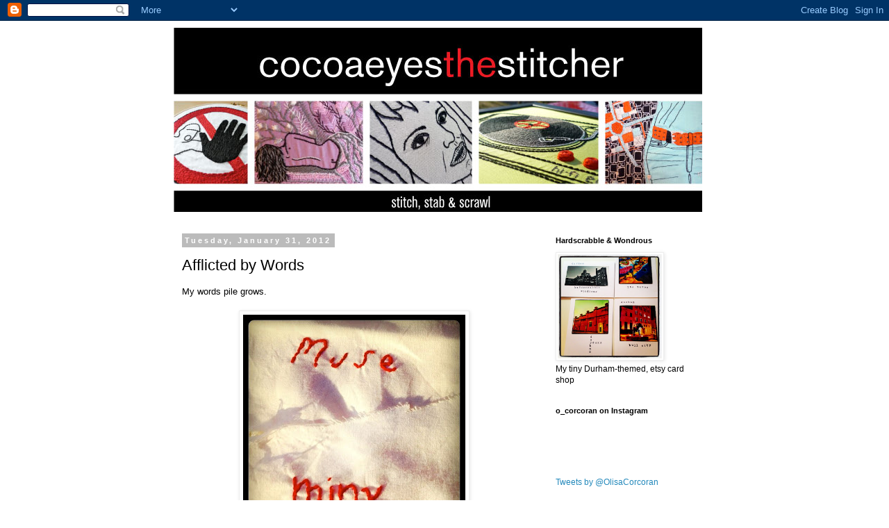

--- FILE ---
content_type: text/html; charset=UTF-8
request_url: http://cocoaeyesthestitcher.blogspot.com/2012/01/afflicted-by-words.html
body_size: 24403
content:
<!DOCTYPE html>
<html class='v2' dir='ltr' lang='en'>
<head>
<link href='https://www.blogger.com/static/v1/widgets/335934321-css_bundle_v2.css' rel='stylesheet' type='text/css'/>
<meta content='width=1100' name='viewport'/>
<meta content='text/html; charset=UTF-8' http-equiv='Content-Type'/>
<meta content='blogger' name='generator'/>
<link href='http://cocoaeyesthestitcher.blogspot.com/favicon.ico' rel='icon' type='image/x-icon'/>
<link href='http://cocoaeyesthestitcher.blogspot.com/2012/01/afflicted-by-words.html' rel='canonical'/>
<link rel="alternate" type="application/atom+xml" title="cocoaeyesthestitcher - Atom" href="http://cocoaeyesthestitcher.blogspot.com/feeds/posts/default" />
<link rel="alternate" type="application/rss+xml" title="cocoaeyesthestitcher - RSS" href="http://cocoaeyesthestitcher.blogspot.com/feeds/posts/default?alt=rss" />
<link rel="service.post" type="application/atom+xml" title="cocoaeyesthestitcher - Atom" href="https://www.blogger.com/feeds/543117857217731463/posts/default" />

<link rel="alternate" type="application/atom+xml" title="cocoaeyesthestitcher - Atom" href="http://cocoaeyesthestitcher.blogspot.com/feeds/841529665117526730/comments/default" />
<!--Can't find substitution for tag [blog.ieCssRetrofitLinks]-->
<link href='https://blogger.googleusercontent.com/img/b/R29vZ2xl/AVvXsEhFRMgfv33XU6Oo0fUZ_u-hyYulQo-tsOS5l2gFgkuJsb5pvKmXK4-_2ga7SyMx9AqPP4iKrY2i0hs5uOSzENbTSJZk4y5DTnHGg1y0K3lXyJPkZd1z4umteHdjdOLp7QZ81_JFadHO1SU/s320/IMG_1603.jpg' rel='image_src'/>
<meta content='http://cocoaeyesthestitcher.blogspot.com/2012/01/afflicted-by-words.html' property='og:url'/>
<meta content='Afflicted by Words' property='og:title'/>
<meta content='My words pile grows.     Words and writing by Andy and me.   And this makes me silly happy, even in my affliction.     My mami&#39;s beautiful h...' property='og:description'/>
<meta content='https://blogger.googleusercontent.com/img/b/R29vZ2xl/AVvXsEhFRMgfv33XU6Oo0fUZ_u-hyYulQo-tsOS5l2gFgkuJsb5pvKmXK4-_2ga7SyMx9AqPP4iKrY2i0hs5uOSzENbTSJZk4y5DTnHGg1y0K3lXyJPkZd1z4umteHdjdOLp7QZ81_JFadHO1SU/w1200-h630-p-k-no-nu/IMG_1603.jpg' property='og:image'/>
<title>cocoaeyesthestitcher: Afflicted by Words</title>
<style id='page-skin-1' type='text/css'><!--
/*
-----------------------------------------------
Blogger Template Style
Name:     Simple
Designer: Blogger
URL:      www.blogger.com
----------------------------------------------- */
/* Content
----------------------------------------------- */
body {
font: normal normal 12px 'Trebuchet MS', Trebuchet, Verdana, sans-serif;
color: #000000;
background: #ffffff none repeat scroll top left;
padding: 0 0 0 0;
}
html body .region-inner {
min-width: 0;
max-width: 100%;
width: auto;
}
h2 {
font-size: 22px;
}
a:link {
text-decoration:none;
color: #2288bb;
}
a:visited {
text-decoration:none;
color: #888888;
}
a:hover {
text-decoration:underline;
color: #33aaff;
}
.body-fauxcolumn-outer .fauxcolumn-inner {
background: transparent none repeat scroll top left;
_background-image: none;
}
.body-fauxcolumn-outer .cap-top {
position: absolute;
z-index: 1;
height: 400px;
width: 100%;
}
.body-fauxcolumn-outer .cap-top .cap-left {
width: 100%;
background: transparent none repeat-x scroll top left;
_background-image: none;
}
.content-outer {
-moz-box-shadow: 0 0 0 rgba(0, 0, 0, .15);
-webkit-box-shadow: 0 0 0 rgba(0, 0, 0, .15);
-goog-ms-box-shadow: 0 0 0 #333333;
box-shadow: 0 0 0 rgba(0, 0, 0, .15);
margin-bottom: 1px;
}
.content-inner {
padding: 10px 40px;
}
.content-inner {
background-color: #ffffff;
}
/* Header
----------------------------------------------- */
.header-outer {
background: transparent none repeat-x scroll 0 -400px;
_background-image: none;
}
.Header h1 {
font: normal normal 40px 'Trebuchet MS',Trebuchet,Verdana,sans-serif;
color: #000000;
text-shadow: 0 0 0 rgba(0, 0, 0, .2);
}
.Header h1 a {
color: #000000;
}
.Header .description {
font-size: 18px;
color: #000000;
}
.header-inner .Header .titlewrapper {
padding: 22px 0;
}
.header-inner .Header .descriptionwrapper {
padding: 0 0;
}
/* Tabs
----------------------------------------------- */
.tabs-inner .section:first-child {
border-top: 0 solid #dddddd;
}
.tabs-inner .section:first-child ul {
margin-top: -1px;
border-top: 1px solid #dddddd;
border-left: 1px solid #dddddd;
border-right: 1px solid #dddddd;
}
.tabs-inner .widget ul {
background: transparent none repeat-x scroll 0 -800px;
_background-image: none;
border-bottom: 1px solid #dddddd;
margin-top: 0;
margin-left: -30px;
margin-right: -30px;
}
.tabs-inner .widget li a {
display: inline-block;
padding: .6em 1em;
font: normal normal 12px 'Trebuchet MS', Trebuchet, Verdana, sans-serif;
color: #000000;
border-left: 1px solid #ffffff;
border-right: 1px solid #dddddd;
}
.tabs-inner .widget li:first-child a {
border-left: none;
}
.tabs-inner .widget li.selected a, .tabs-inner .widget li a:hover {
color: #000000;
background-color: #eeeeee;
text-decoration: none;
}
/* Columns
----------------------------------------------- */
.main-outer {
border-top: 0 solid transparent;
}
.fauxcolumn-left-outer .fauxcolumn-inner {
border-right: 1px solid transparent;
}
.fauxcolumn-right-outer .fauxcolumn-inner {
border-left: 1px solid transparent;
}
/* Headings
----------------------------------------------- */
div.widget > h2,
div.widget h2.title {
margin: 0 0 1em 0;
font: normal bold 11px 'Trebuchet MS',Trebuchet,Verdana,sans-serif;
color: #000000;
}
/* Widgets
----------------------------------------------- */
.widget .zippy {
color: #999999;
text-shadow: 2px 2px 1px rgba(0, 0, 0, .1);
}
.widget .popular-posts ul {
list-style: none;
}
/* Posts
----------------------------------------------- */
h2.date-header {
font: normal bold 11px Arial, Tahoma, Helvetica, FreeSans, sans-serif;
}
.date-header span {
background-color: #bbbbbb;
color: #ffffff;
padding: 0.4em;
letter-spacing: 3px;
margin: inherit;
}
.main-inner {
padding-top: 35px;
padding-bottom: 65px;
}
.main-inner .column-center-inner {
padding: 0 0;
}
.main-inner .column-center-inner .section {
margin: 0 1em;
}
.post {
margin: 0 0 45px 0;
}
h3.post-title, .comments h4 {
font: normal normal 22px 'Trebuchet MS',Trebuchet,Verdana,sans-serif;
margin: .75em 0 0;
}
.post-body {
font-size: 110%;
line-height: 1.4;
position: relative;
}
.post-body img, .post-body .tr-caption-container, .Profile img, .Image img,
.BlogList .item-thumbnail img {
padding: 2px;
background: #ffffff;
border: 1px solid #eeeeee;
-moz-box-shadow: 1px 1px 5px rgba(0, 0, 0, .1);
-webkit-box-shadow: 1px 1px 5px rgba(0, 0, 0, .1);
box-shadow: 1px 1px 5px rgba(0, 0, 0, .1);
}
.post-body img, .post-body .tr-caption-container {
padding: 5px;
}
.post-body .tr-caption-container {
color: #000000;
}
.post-body .tr-caption-container img {
padding: 0;
background: transparent;
border: none;
-moz-box-shadow: 0 0 0 rgba(0, 0, 0, .1);
-webkit-box-shadow: 0 0 0 rgba(0, 0, 0, .1);
box-shadow: 0 0 0 rgba(0, 0, 0, .1);
}
.post-header {
margin: 0 0 1.5em;
line-height: 1.6;
font-size: 90%;
}
.post-footer {
margin: 20px -2px 0;
padding: 5px 10px;
color: #666666;
background-color: #eeeeee;
border-bottom: 1px solid #eeeeee;
line-height: 1.6;
font-size: 90%;
}
#comments .comment-author {
padding-top: 1.5em;
border-top: 1px solid transparent;
background-position: 0 1.5em;
}
#comments .comment-author:first-child {
padding-top: 0;
border-top: none;
}
.avatar-image-container {
margin: .2em 0 0;
}
#comments .avatar-image-container img {
border: 1px solid #eeeeee;
}
/* Comments
----------------------------------------------- */
.comments .comments-content .icon.blog-author {
background-repeat: no-repeat;
background-image: url([data-uri]);
}
.comments .comments-content .loadmore a {
border-top: 1px solid #999999;
border-bottom: 1px solid #999999;
}
.comments .comment-thread.inline-thread {
background-color: #eeeeee;
}
.comments .continue {
border-top: 2px solid #999999;
}
/* Accents
---------------------------------------------- */
.section-columns td.columns-cell {
border-left: 1px solid transparent;
}
.blog-pager {
background: transparent url(http://www.blogblog.com/1kt/simple/paging_dot.png) repeat-x scroll top center;
}
.blog-pager-older-link, .home-link,
.blog-pager-newer-link {
background-color: #ffffff;
padding: 5px;
}
.footer-outer {
border-top: 1px dashed #bbbbbb;
}
/* Mobile
----------------------------------------------- */
body.mobile  {
background-size: auto;
}
.mobile .body-fauxcolumn-outer {
background: transparent none repeat scroll top left;
}
.mobile .body-fauxcolumn-outer .cap-top {
background-size: 100% auto;
}
.mobile .content-outer {
-webkit-box-shadow: 0 0 3px rgba(0, 0, 0, .15);
box-shadow: 0 0 3px rgba(0, 0, 0, .15);
}
.mobile .tabs-inner .widget ul {
margin-left: 0;
margin-right: 0;
}
.mobile .post {
margin: 0;
}
.mobile .main-inner .column-center-inner .section {
margin: 0;
}
.mobile .date-header span {
padding: 0.1em 10px;
margin: 0 -10px;
}
.mobile h3.post-title {
margin: 0;
}
.mobile .blog-pager {
background: transparent none no-repeat scroll top center;
}
.mobile .footer-outer {
border-top: none;
}
.mobile .main-inner, .mobile .footer-inner {
background-color: #ffffff;
}
.mobile-index-contents {
color: #000000;
}
.mobile-link-button {
background-color: #2288bb;
}
.mobile-link-button a:link, .mobile-link-button a:visited {
color: #ffffff;
}
.mobile .tabs-inner .section:first-child {
border-top: none;
}
.mobile .tabs-inner .PageList .widget-content {
background-color: #eeeeee;
color: #000000;
border-top: 1px solid #dddddd;
border-bottom: 1px solid #dddddd;
}
.mobile .tabs-inner .PageList .widget-content .pagelist-arrow {
border-left: 1px solid #dddddd;
}

--></style>
<style id='template-skin-1' type='text/css'><!--
body {
min-width: 860px;
}
.content-outer, .content-fauxcolumn-outer, .region-inner {
min-width: 860px;
max-width: 860px;
_width: 860px;
}
.main-inner .columns {
padding-left: 0px;
padding-right: 260px;
}
.main-inner .fauxcolumn-center-outer {
left: 0px;
right: 260px;
/* IE6 does not respect left and right together */
_width: expression(this.parentNode.offsetWidth -
parseInt("0px") -
parseInt("260px") + 'px');
}
.main-inner .fauxcolumn-left-outer {
width: 0px;
}
.main-inner .fauxcolumn-right-outer {
width: 260px;
}
.main-inner .column-left-outer {
width: 0px;
right: 100%;
margin-left: -0px;
}
.main-inner .column-right-outer {
width: 260px;
margin-right: -260px;
}
#layout {
min-width: 0;
}
#layout .content-outer {
min-width: 0;
width: 800px;
}
#layout .region-inner {
min-width: 0;
width: auto;
}
body#layout div.add_widget {
padding: 8px;
}
body#layout div.add_widget a {
margin-left: 32px;
}
--></style>
<link href='https://www.blogger.com/dyn-css/authorization.css?targetBlogID=543117857217731463&amp;zx=e4898db1-7d04-48fd-a49c-68896f2205fd' media='none' onload='if(media!=&#39;all&#39;)media=&#39;all&#39;' rel='stylesheet'/><noscript><link href='https://www.blogger.com/dyn-css/authorization.css?targetBlogID=543117857217731463&amp;zx=e4898db1-7d04-48fd-a49c-68896f2205fd' rel='stylesheet'/></noscript>
<meta name='google-adsense-platform-account' content='ca-host-pub-1556223355139109'/>
<meta name='google-adsense-platform-domain' content='blogspot.com'/>

</head>
<body class='loading variant-simplysimple'>
<div class='navbar section' id='navbar' name='Navbar'><div class='widget Navbar' data-version='1' id='Navbar1'><script type="text/javascript">
    function setAttributeOnload(object, attribute, val) {
      if(window.addEventListener) {
        window.addEventListener('load',
          function(){ object[attribute] = val; }, false);
      } else {
        window.attachEvent('onload', function(){ object[attribute] = val; });
      }
    }
  </script>
<div id="navbar-iframe-container"></div>
<script type="text/javascript" src="https://apis.google.com/js/platform.js"></script>
<script type="text/javascript">
      gapi.load("gapi.iframes:gapi.iframes.style.bubble", function() {
        if (gapi.iframes && gapi.iframes.getContext) {
          gapi.iframes.getContext().openChild({
              url: 'https://www.blogger.com/navbar/543117857217731463?po\x3d841529665117526730\x26origin\x3dhttp://cocoaeyesthestitcher.blogspot.com',
              where: document.getElementById("navbar-iframe-container"),
              id: "navbar-iframe"
          });
        }
      });
    </script><script type="text/javascript">
(function() {
var script = document.createElement('script');
script.type = 'text/javascript';
script.src = '//pagead2.googlesyndication.com/pagead/js/google_top_exp.js';
var head = document.getElementsByTagName('head')[0];
if (head) {
head.appendChild(script);
}})();
</script>
</div></div>
<div class='body-fauxcolumns'>
<div class='fauxcolumn-outer body-fauxcolumn-outer'>
<div class='cap-top'>
<div class='cap-left'></div>
<div class='cap-right'></div>
</div>
<div class='fauxborder-left'>
<div class='fauxborder-right'></div>
<div class='fauxcolumn-inner'>
</div>
</div>
<div class='cap-bottom'>
<div class='cap-left'></div>
<div class='cap-right'></div>
</div>
</div>
</div>
<div class='content'>
<div class='content-fauxcolumns'>
<div class='fauxcolumn-outer content-fauxcolumn-outer'>
<div class='cap-top'>
<div class='cap-left'></div>
<div class='cap-right'></div>
</div>
<div class='fauxborder-left'>
<div class='fauxborder-right'></div>
<div class='fauxcolumn-inner'>
</div>
</div>
<div class='cap-bottom'>
<div class='cap-left'></div>
<div class='cap-right'></div>
</div>
</div>
</div>
<div class='content-outer'>
<div class='content-cap-top cap-top'>
<div class='cap-left'></div>
<div class='cap-right'></div>
</div>
<div class='fauxborder-left content-fauxborder-left'>
<div class='fauxborder-right content-fauxborder-right'></div>
<div class='content-inner'>
<header>
<div class='header-outer'>
<div class='header-cap-top cap-top'>
<div class='cap-left'></div>
<div class='cap-right'></div>
</div>
<div class='fauxborder-left header-fauxborder-left'>
<div class='fauxborder-right header-fauxborder-right'></div>
<div class='region-inner header-inner'>
<div class='header section' id='header' name='Header'><div class='widget Header' data-version='1' id='Header1'>
<div id='header-inner'>
<a href='http://cocoaeyesthestitcher.blogspot.com/' style='display: block'>
<img alt='cocoaeyesthestitcher' height='265px; ' id='Header1_headerimg' src='https://blogger.googleusercontent.com/img/b/R29vZ2xl/AVvXsEg_o7XWgkyrbIjrcXnoCXejVxbZCDyW_Rh3z2NU-6rg4v-sY80gwrkfGvxu0vK2q5SLHh5WVguQprQ-vasWNFAR-WXaqb6fphu_mb8klbeBKsi3BiS7nrO9WuprSf8pTVXnYPqUdPAY8mhX/s780/COCOAEYES_banner_011613.jpg' style='display: block' width='761px; '/>
</a>
</div>
</div></div>
</div>
</div>
<div class='header-cap-bottom cap-bottom'>
<div class='cap-left'></div>
<div class='cap-right'></div>
</div>
</div>
</header>
<div class='tabs-outer'>
<div class='tabs-cap-top cap-top'>
<div class='cap-left'></div>
<div class='cap-right'></div>
</div>
<div class='fauxborder-left tabs-fauxborder-left'>
<div class='fauxborder-right tabs-fauxborder-right'></div>
<div class='region-inner tabs-inner'>
<div class='tabs no-items section' id='crosscol' name='Cross-Column'></div>
<div class='tabs no-items section' id='crosscol-overflow' name='Cross-Column 2'></div>
</div>
</div>
<div class='tabs-cap-bottom cap-bottom'>
<div class='cap-left'></div>
<div class='cap-right'></div>
</div>
</div>
<div class='main-outer'>
<div class='main-cap-top cap-top'>
<div class='cap-left'></div>
<div class='cap-right'></div>
</div>
<div class='fauxborder-left main-fauxborder-left'>
<div class='fauxborder-right main-fauxborder-right'></div>
<div class='region-inner main-inner'>
<div class='columns fauxcolumns'>
<div class='fauxcolumn-outer fauxcolumn-center-outer'>
<div class='cap-top'>
<div class='cap-left'></div>
<div class='cap-right'></div>
</div>
<div class='fauxborder-left'>
<div class='fauxborder-right'></div>
<div class='fauxcolumn-inner'>
</div>
</div>
<div class='cap-bottom'>
<div class='cap-left'></div>
<div class='cap-right'></div>
</div>
</div>
<div class='fauxcolumn-outer fauxcolumn-left-outer'>
<div class='cap-top'>
<div class='cap-left'></div>
<div class='cap-right'></div>
</div>
<div class='fauxborder-left'>
<div class='fauxborder-right'></div>
<div class='fauxcolumn-inner'>
</div>
</div>
<div class='cap-bottom'>
<div class='cap-left'></div>
<div class='cap-right'></div>
</div>
</div>
<div class='fauxcolumn-outer fauxcolumn-right-outer'>
<div class='cap-top'>
<div class='cap-left'></div>
<div class='cap-right'></div>
</div>
<div class='fauxborder-left'>
<div class='fauxborder-right'></div>
<div class='fauxcolumn-inner'>
</div>
</div>
<div class='cap-bottom'>
<div class='cap-left'></div>
<div class='cap-right'></div>
</div>
</div>
<!-- corrects IE6 width calculation -->
<div class='columns-inner'>
<div class='column-center-outer'>
<div class='column-center-inner'>
<div class='main section' id='main' name='Main'><div class='widget Blog' data-version='1' id='Blog1'>
<div class='blog-posts hfeed'>

          <div class="date-outer">
        
<h2 class='date-header'><span>Tuesday, January 31, 2012</span></h2>

          <div class="date-posts">
        
<div class='post-outer'>
<div class='post hentry uncustomized-post-template' itemprop='blogPost' itemscope='itemscope' itemtype='http://schema.org/BlogPosting'>
<meta content='https://blogger.googleusercontent.com/img/b/R29vZ2xl/AVvXsEhFRMgfv33XU6Oo0fUZ_u-hyYulQo-tsOS5l2gFgkuJsb5pvKmXK4-_2ga7SyMx9AqPP4iKrY2i0hs5uOSzENbTSJZk4y5DTnHGg1y0K3lXyJPkZd1z4umteHdjdOLp7QZ81_JFadHO1SU/s320/IMG_1603.jpg' itemprop='image_url'/>
<meta content='543117857217731463' itemprop='blogId'/>
<meta content='841529665117526730' itemprop='postId'/>
<a name='841529665117526730'></a>
<h3 class='post-title entry-title' itemprop='name'>
Afflicted by Words
</h3>
<div class='post-header'>
<div class='post-header-line-1'></div>
</div>
<div class='post-body entry-content' id='post-body-841529665117526730' itemprop='description articleBody'>
My words pile grows.<br />
<br />
<div class="separator" style="clear: both; text-align: center;"></div><table align="center" cellpadding="0" cellspacing="0" class="tr-caption-container" style="margin-left: auto; margin-right: auto; text-align: center;"><tbody>
<tr><td style="text-align: center;"><a href="https://blogger.googleusercontent.com/img/b/R29vZ2xl/AVvXsEhFRMgfv33XU6Oo0fUZ_u-hyYulQo-tsOS5l2gFgkuJsb5pvKmXK4-_2ga7SyMx9AqPP4iKrY2i0hs5uOSzENbTSJZk4y5DTnHGg1y0K3lXyJPkZd1z4umteHdjdOLp7QZ81_JFadHO1SU/s1600/IMG_1603.jpg" imageanchor="1" style="margin-left: auto; margin-right: auto;"><img border="0" height="320" src="https://blogger.googleusercontent.com/img/b/R29vZ2xl/AVvXsEhFRMgfv33XU6Oo0fUZ_u-hyYulQo-tsOS5l2gFgkuJsb5pvKmXK4-_2ga7SyMx9AqPP4iKrY2i0hs5uOSzENbTSJZk4y5DTnHGg1y0K3lXyJPkZd1z4umteHdjdOLp7QZ81_JFadHO1SU/s320/IMG_1603.jpg" width="320" /></a></td></tr>
<tr><td class="tr-caption" style="text-align: center;">Words and writing by Andy and me.</td></tr>
</tbody></table><br />
<div class="separator" style="clear: both; text-align: center;"></div>And this makes me silly happy, even in my affliction.<br />
<br />
<div class="separator" style="clear: both; text-align: center;"></div><div class="separator" style="clear: both; text-align: center;"></div><table align="center" cellpadding="0" cellspacing="0" class="tr-caption-container" style="margin-left: auto; margin-right: auto; text-align: center;"><tbody>
<tr><td style="text-align: center;"><a href="https://blogger.googleusercontent.com/img/b/R29vZ2xl/AVvXsEiZRSmAcDQedKVMYhsuDI6hOMXIfcxPE_sqi5yF_NGohJmrgsP4uM0ku8HLvoS6X8lTRe01gC6H7Hkkw1YiAZFVcLq5x2lvJhVR8-16N8PVay2jebHc2efpDip7HUs21VqsvJdIFXFmmO0/s1600/IMG_1596.jpg" imageanchor="1" style="margin-left: auto; margin-right: auto;"><img border="0" height="320" src="https://blogger.googleusercontent.com/img/b/R29vZ2xl/AVvXsEiZRSmAcDQedKVMYhsuDI6hOMXIfcxPE_sqi5yF_NGohJmrgsP4uM0ku8HLvoS6X8lTRe01gC6H7Hkkw1YiAZFVcLq5x2lvJhVR8-16N8PVay2jebHc2efpDip7HUs21VqsvJdIFXFmmO0/s320/IMG_1596.jpg" width="320" /></a></td></tr>
<tr><td class="tr-caption" style="text-align: center;">My mami's beautiful handwriting.</td></tr>
</tbody></table><br />
<br />
Still collecting and still stitching. I feel like a bird gathering twigs and fiber for a nest. &nbsp;I feel like a mad, giddily nerdy archivist digging through a vat of letters.<br />
<br />
<table align="center" cellpadding="0" cellspacing="0" class="tr-caption-container" style="margin-left: auto; margin-right: auto; text-align: center;"><tbody>
<tr><td style="text-align: center;"><a href="https://blogger.googleusercontent.com/img/b/R29vZ2xl/AVvXsEi34oyylQntzcibxhVFlKHzbN-TdK_CM8pkvaOhpKH4VB21z_IvIwh6ckC2COxKusLmWPJYpkuNAi-ZByogLPPRLyBd96nIpUShiTQROnLtw8zEWUztD84yWdxgs6dwkZEPy3PmKSWd3t4/s1600/IMG_1598.jpg" imageanchor="1" style="margin-left: auto; margin-right: auto;"><img border="0" height="320" src="https://blogger.googleusercontent.com/img/b/R29vZ2xl/AVvXsEi34oyylQntzcibxhVFlKHzbN-TdK_CM8pkvaOhpKH4VB21z_IvIwh6ckC2COxKusLmWPJYpkuNAi-ZByogLPPRLyBd96nIpUShiTQROnLtw8zEWUztD84yWdxgs6dwkZEPy3PmKSWd3t4/s320/IMG_1598.jpg" width="320" /></a></td></tr>
<tr><td class="tr-caption" style="text-align: center;">Word and writing by me.</td></tr>
</tbody></table><br />
I feel like an Absinthe-drinking, word-obessesed character from a Borges story... a passionate, intense, woman dressed in black, with bright red lips, glasses and a mad look in her dark eyes who whispers, "give me more words," in a breathy voice into the ears of the fellow word-afflicted.<br />
<br />
<table align="center" cellpadding="0" cellspacing="0" class="tr-caption-container" style="margin-left: auto; margin-right: auto; text-align: center;"><tbody>
<tr><td style="text-align: center;"><a href="https://blogger.googleusercontent.com/img/b/R29vZ2xl/AVvXsEg4DnWBNFmbfvx6Pjans2Mlt_EbVE7yk1qUBfhraTphsCZz3nemOg5JUUfA6M4R7qu5HWBky641-dnAmqxXRdnyXfx5cAF5IHtHxjhtH2_jGjJDvlKpZwhnDauolgR0gCMgqN9pvEXBkUA/s1600/slattern.jpg" imageanchor="1" style="margin-left: auto; margin-right: auto;"><img border="0" height="320" src="https://blogger.googleusercontent.com/img/b/R29vZ2xl/AVvXsEg4DnWBNFmbfvx6Pjans2Mlt_EbVE7yk1qUBfhraTphsCZz3nemOg5JUUfA6M4R7qu5HWBky641-dnAmqxXRdnyXfx5cAF5IHtHxjhtH2_jGjJDvlKpZwhnDauolgR0gCMgqN9pvEXBkUA/s320/slattern.jpg" width="320" /></a></td></tr>
<tr><td class="tr-caption" style="text-align: center;">Word by Lisa RK, writing by mami.</td></tr>
</tbody></table><br />
The more clear-headed of you ask, what are you making? A perfectly rational question. And if you know me, you know that I am a perfectly rational person about many things.<br />
<br />
<table align="center" cellpadding="0" cellspacing="0" class="tr-caption-container" style="margin-left: auto; margin-right: auto; text-align: center;"><tbody>
<tr><td style="text-align: center;"><a href="https://blogger.googleusercontent.com/img/b/R29vZ2xl/AVvXsEgG8KsPpNF2AWXbBUVQvbu_-UcEFXkxOD5iplw73Jyi96tOyTshbnL0L9sPTNbgYbxPJ-CaahYtaiMxwTMd_QP-qEVXihf9Ckq2_QyMUhJtgI-4-co7X-Sa_MTO1bGANto2e5kOZe9CfKA/s1600/IMG_1594.jpg" imageanchor="1" style="margin-left: auto; margin-right: auto;"><img border="0" height="320" src="https://blogger.googleusercontent.com/img/b/R29vZ2xl/AVvXsEgG8KsPpNF2AWXbBUVQvbu_-UcEFXkxOD5iplw73Jyi96tOyTshbnL0L9sPTNbgYbxPJ-CaahYtaiMxwTMd_QP-qEVXihf9Ckq2_QyMUhJtgI-4-co7X-Sa_MTO1bGANto2e5kOZe9CfKA/s320/IMG_1594.jpg" width="320" /></a></td></tr>
<tr><td class="tr-caption" style="text-align: center;">Saudade, word and writing by Ron.</td></tr>
</tbody></table><br />
<table align="center" cellpadding="0" cellspacing="0" class="tr-caption-container" style="margin-left: auto; margin-right: auto; text-align: center;"><tbody>
<tr><td style="text-align: center;"><a href="https://blogger.googleusercontent.com/img/b/R29vZ2xl/AVvXsEjbF7vZKnZYaRuTsc4nBhpxWoKbUoy1xkO9sk4j8skVU1ztwBg_DbhT57sBNN08jf6tY36O_3x7d0zuJhq8XEt_hdUpOkknT_kVzYOXbU-rQ1ok66JrCPU9vUSjRduI7jpn9SWh4eI3ZJA/s1600/IMG_1595.jpg" imageanchor="1" style="margin-left: auto; margin-right: auto;"><img border="0" height="320" src="https://blogger.googleusercontent.com/img/b/R29vZ2xl/AVvXsEjbF7vZKnZYaRuTsc4nBhpxWoKbUoy1xkO9sk4j8skVU1ztwBg_DbhT57sBNN08jf6tY36O_3x7d0zuJhq8XEt_hdUpOkknT_kVzYOXbU-rQ1ok66JrCPU9vUSjRduI7jpn9SWh4eI3ZJA/s320/IMG_1595.jpg" width="320" /></a></td></tr>
<tr><td class="tr-caption" style="text-align: center;">Kumquat by Chris, writing by mami.</td></tr>
</tbody></table><br />
But about these stitched words... I am not. And I don't know yet what I'm making. Right now I'm just doing. Collecting and stitching words and asking you, in my most beseeching voice, "tell me a word."<br />
<br />
<table align="center" cellpadding="0" cellspacing="0" class="tr-caption-container" style="margin-left: auto; margin-right: auto; text-align: center;"><tbody>
<tr><td style="text-align: center;"><a href="https://blogger.googleusercontent.com/img/b/R29vZ2xl/AVvXsEiWR1K8FahhZGwIvJfag9hfsgtmwU_YO4hF-gIWUtKVzNL0osmhE2AQIgEWyeDAuBNxqonrwQuMD_0vuNhztGPvHAFkkagPGairJiZOAXz99sPq3tbAW66wl0CyC84HmQXO-1T0q6cScGo/s1600/IMG_1600.jpg" imageanchor="1" style="margin-left: auto; margin-right: auto;"><img border="0" height="320" src="https://blogger.googleusercontent.com/img/b/R29vZ2xl/AVvXsEiWR1K8FahhZGwIvJfag9hfsgtmwU_YO4hF-gIWUtKVzNL0osmhE2AQIgEWyeDAuBNxqonrwQuMD_0vuNhztGPvHAFkkagPGairJiZOAXz99sPq3tbAW66wl0CyC84HmQXO-1T0q6cScGo/s320/IMG_1600.jpg" width="320" /></a></td></tr>
<tr><td class="tr-caption" style="text-align: center;">Words and writing by Marcus and Juline.</td></tr>
</tbody></table><br />
<table align="center" cellpadding="0" cellspacing="0" class="tr-caption-container" style="margin-left: auto; margin-right: auto; text-align: center;"><tbody>
<tr><td style="text-align: center;"><a href="https://blogger.googleusercontent.com/img/b/R29vZ2xl/AVvXsEiFNkbW-cqtNCFqkydZJTus_YR9YtoxiGznEy7hUoof7_dzUGGK9kgeYqSeWEdDJdbIwOaOCXHxsW6jN65CgcPP-AWT2ekLVyOAwpZgVG67ejsHSx0zGHDSxxHlMYuKRrQPV8G70OwtOEs/s1600/IMG_1601.jpg" imageanchor="1" style="margin-left: auto; margin-right: auto;"><img border="0" height="320" src="https://blogger.googleusercontent.com/img/b/R29vZ2xl/AVvXsEiFNkbW-cqtNCFqkydZJTus_YR9YtoxiGznEy7hUoof7_dzUGGK9kgeYqSeWEdDJdbIwOaOCXHxsW6jN65CgcPP-AWT2ekLVyOAwpZgVG67ejsHSx0zGHDSxxHlMYuKRrQPV8G70OwtOEs/s320/IMG_1601.jpg" width="320" /></a></td></tr>
<tr><td class="tr-caption" style="text-align: center;">Word and writing by Bryony</td></tr>
</tbody></table><br />
(I adore the words you've given to me, in your comments, in person, in email. I'm grateful for your grace.)<br />
<br />
<table align="center" cellpadding="0" cellspacing="0" class="tr-caption-container" style="margin-left: auto; margin-right: auto; text-align: center;"><tbody>
<tr><td style="text-align: center;"><a href="https://blogger.googleusercontent.com/img/b/R29vZ2xl/AVvXsEh_iY0HXkdAZbzhyphenhyphenRMiEx7p7d79Jt9y0eqL80ywUMKtWjM24_g-lkKMW3ijPr5GkzjmFX-8ZbTqAjPrXVAUni1N8jDbDCI48NcKdIg0Oz56jdiMyCS5LNOzfpmx9p3wlTddr4is9Qcvg4A/s1600/bar+stitching.jpg" imageanchor="1" style="margin-left: auto; margin-right: auto;"><img border="0" height="320" src="https://blogger.googleusercontent.com/img/b/R29vZ2xl/AVvXsEh_iY0HXkdAZbzhyphenhyphenRMiEx7p7d79Jt9y0eqL80ywUMKtWjM24_g-lkKMW3ijPr5GkzjmFX-8ZbTqAjPrXVAUni1N8jDbDCI48NcKdIg0Oz56jdiMyCS5LNOzfpmx9p3wlTddr4is9Qcvg4A/s320/bar+stitching.jpg" width="240" /></a></td></tr>
<tr><td class="tr-caption" style="text-align: center;">Bar stitching. Grace by Jamie MrXStitch Chalmers,<br />
writing by mami.</td></tr>
</tbody></table><br />
<table align="center" cellpadding="0" cellspacing="0" class="tr-caption-container" style="margin-left: auto; margin-right: auto; text-align: center;"><tbody>
<tr><td style="text-align: center;"><a href="https://blogger.googleusercontent.com/img/b/R29vZ2xl/AVvXsEgNGlZqynbvy5sqfdD4cdbNve-pXE2d3a9SjxjCM6pO6swohhUo5DfiWERk2gQybyKFE0DHIXTCKcBoft9WIkct7h9iYJ4hOW_EMrEYYcSoJNxGl-PivpxpwmzaBL88uK9jYQAJenslrpk/s1600/bellybutton.jpg" imageanchor="1" style="margin-left: auto; margin-right: auto;"><img border="0" height="320" src="https://blogger.googleusercontent.com/img/b/R29vZ2xl/AVvXsEgNGlZqynbvy5sqfdD4cdbNve-pXE2d3a9SjxjCM6pO6swohhUo5DfiWERk2gQybyKFE0DHIXTCKcBoft9WIkct7h9iYJ4hOW_EMrEYYcSoJNxGl-PivpxpwmzaBL88uK9jYQAJenslrpk/s320/bellybutton.jpg" width="320" /></a></td></tr>
<tr><td class="tr-caption" style="text-align: center;">Word and writing by Susan.</td></tr>
</tbody></table><br />
What else am I making? Well, I have ideas racing around. An idea for a tiny, naughty-fun Valentine for my squeeze. And idea for a tiny portrait in red floss. And I'd like to stitch up a handkerchief for this <a href="http://www.mrxstitch.com/2012/01/30/newsflash-in-a-war-someone-has-to-die/" target="_blank">Danish war project</a>.<br />
<br />
<table align="center" cellpadding="0" cellspacing="0" class="tr-caption-container" style="margin-left: auto; margin-right: auto; text-align: center;"><tbody>
<tr><td style="text-align: center;"><a href="https://blogger.googleusercontent.com/img/b/R29vZ2xl/AVvXsEgE9ks7JdbsiGb39cjxWF_sRsqnI3eQ3i2jm06IagdT5k3qoN1y3LHJn5udjN86YYpf3HS8Wq39w3dpW69kf1xL5mfZurAOFwwwasGE5F4UMW0sM5AE6hkx7ZWaM15am4N4v12I-E1zqwE/s1600/IMG_1597.jpg" imageanchor="1" style="margin-left: auto; margin-right: auto;"><img border="0" height="320" src="https://blogger.googleusercontent.com/img/b/R29vZ2xl/AVvXsEgE9ks7JdbsiGb39cjxWF_sRsqnI3eQ3i2jm06IagdT5k3qoN1y3LHJn5udjN86YYpf3HS8Wq39w3dpW69kf1xL5mfZurAOFwwwasGE5F4UMW0sM5AE6hkx7ZWaM15am4N4v12I-E1zqwE/s320/IMG_1597.jpg" width="320" /></a></td></tr>
<tr><td class="tr-caption" style="text-align: center;">Wanton by Ellen Schinderman, writing by mami.</td></tr>
</tbody></table><br />
But what am I making with all of these words? I don't know. I know that I see a massive collection of fabric, stitch, paint and words. In the writing of all of these different hands.<br />
<br />
<table align="center" cellpadding="0" cellspacing="0" class="tr-caption-container" style="margin-left: auto; margin-right: auto; text-align: center;"><tbody>
<tr><td style="text-align: center;"><a href="https://blogger.googleusercontent.com/img/b/R29vZ2xl/AVvXsEijdZN46qo2D2zdJ2LcTYPt0jQiLoqEIS4x59WKtfupy7avS4iEfrLi6eY6gYdDWWxTFwwIdUDZXlfD1DAjQzOSBkaa5ck0irsm79mk9sn3qgi5pjKTQbMa-VYHntOxTG6do9KCKmggSs8/s1600/IMG_1599.jpg" imageanchor="1" style="margin-left: auto; margin-right: auto;"><img border="0" height="320" src="https://blogger.googleusercontent.com/img/b/R29vZ2xl/AVvXsEijdZN46qo2D2zdJ2LcTYPt0jQiLoqEIS4x59WKtfupy7avS4iEfrLi6eY6gYdDWWxTFwwIdUDZXlfD1DAjQzOSBkaa5ck0irsm79mk9sn3qgi5pjKTQbMa-VYHntOxTG6do9KCKmggSs8/s320/IMG_1599.jpg" width="320" /></a></td></tr>
<tr><td class="tr-caption" style="text-align: center;">Word and writing by Monique.</td></tr>
</tbody></table><br />
<table align="center" cellpadding="0" cellspacing="0" class="tr-caption-container" style="margin-left: auto; margin-right: auto; text-align: center;"><tbody>
<tr><td style="text-align: center;"><a href="https://blogger.googleusercontent.com/img/b/R29vZ2xl/AVvXsEivgwJJNFPArC0m8chIdNoRxpRnG_mqgR9A6svD55izjg6QIV-jSqPTLTkSx5RNEtCKGOBntzT9SMR1zPS5jHXezjwL8kfMxCPgYdevx4WFlz3teLKm9HEOwPZ-Lt89Ei-cuioEQxLNHPE/s1600/IMG_4256.jpg" imageanchor="1" style="margin-left: auto; margin-right: auto;"><img border="0" height="240" src="https://blogger.googleusercontent.com/img/b/R29vZ2xl/AVvXsEivgwJJNFPArC0m8chIdNoRxpRnG_mqgR9A6svD55izjg6QIV-jSqPTLTkSx5RNEtCKGOBntzT9SMR1zPS5jHXezjwL8kfMxCPgYdevx4WFlz3teLKm9HEOwPZ-Lt89Ei-cuioEQxLNHPE/s320/IMG_4256.jpg" width="320" /></a></td></tr>
<tr><td class="tr-caption" style="text-align: center;">People on Fire, by Guillermo Kuitca, 1993.</td></tr>
</tbody></table><div class="separator" style="clear: both; text-align: left;"><br />
</div><div class="separator" style="clear: both; text-align: center;"></div><div style="margin-bottom: 0px; margin-left: 0px; margin-right: 0px; margin-top: 0px; text-align: left;">Perhaps the stitch-speration for this giant, crazy project was this painting from the NC Museum of Art that I saw&nbsp;<a href="http://cocoaeyesthestitcher.blogspot.com/2011/07/happily-trolling-for-stitch-speration.html" target="_blank">last summer</a>&nbsp;called,&nbsp;<a href="http://collection.ncartmuseum.org/collection11/view/objects/asitem/id/375" target="_blank">"People on Fire"</a>&nbsp;by Argentine artist Guillermo Kuitca.</div><br />
<br />
<table align="center" cellpadding="0" cellspacing="0" class="tr-caption-container" style="margin-left: auto; margin-right: auto; text-align: center;"><tbody>
<tr><td style="text-align: center;"><a href="https://blogger.googleusercontent.com/img/b/R29vZ2xl/AVvXsEhl6GmuoYnUM6EmbOOLalPrU9jLVyM1XC53beqLxw4ooSDS4k3tQXq-jfFIHEQqFdM1y3LLwLdT9bPGI18WhCzjLn8LWiiVCi_jsBdR7zRM23ZOZhuyxuObPt0AeRdcVx1ITSxqoN2Qkrw/s1600/temptress.jpg" imageanchor="1" style="margin-left: auto; margin-right: auto;"><img border="0" height="320" src="https://blogger.googleusercontent.com/img/b/R29vZ2xl/AVvXsEhl6GmuoYnUM6EmbOOLalPrU9jLVyM1XC53beqLxw4ooSDS4k3tQXq-jfFIHEQqFdM1y3LLwLdT9bPGI18WhCzjLn8LWiiVCi_jsBdR7zRM23ZOZhuyxuObPt0AeRdcVx1ITSxqoN2Qkrw/s320/temptress.jpg" width="320" /></a></td></tr>
<tr><td class="tr-caption" style="text-align: center;">Word and writing by me, the afflicted.</td></tr>
</tbody></table><br />
For now I can only smile and reach out to you and ask again, will you spare me a word? Ask your friends. For me.
<div style='clear: both;'></div>
</div>
<div class='post-footer'>
<div class='post-footer-line post-footer-line-1'>
<span class='post-author vcard'>
Posted by
<span class='fn' itemprop='author' itemscope='itemscope' itemtype='http://schema.org/Person'>
<meta content='https://www.blogger.com/profile/17584412004448532505' itemprop='url'/>
<a class='g-profile' href='https://www.blogger.com/profile/17584412004448532505' rel='author' title='author profile'>
<span itemprop='name'>olisa</span>
</a>
</span>
</span>
<span class='post-timestamp'>
at
<meta content='http://cocoaeyesthestitcher.blogspot.com/2012/01/afflicted-by-words.html' itemprop='url'/>
<a class='timestamp-link' href='http://cocoaeyesthestitcher.blogspot.com/2012/01/afflicted-by-words.html' rel='bookmark' title='permanent link'><abbr class='published' itemprop='datePublished' title='2012-01-31T17:38:00-08:00'>5:38&#8239;PM</abbr></a>
</span>
<span class='post-comment-link'>
</span>
<span class='post-icons'>
<span class='item-control blog-admin pid-891037230'>
<a href='https://www.blogger.com/post-edit.g?blogID=543117857217731463&postID=841529665117526730&from=pencil' title='Edit Post'>
<img alt='' class='icon-action' height='18' src='https://resources.blogblog.com/img/icon18_edit_allbkg.gif' width='18'/>
</a>
</span>
</span>
<div class='post-share-buttons goog-inline-block'>
<a class='goog-inline-block share-button sb-email' href='https://www.blogger.com/share-post.g?blogID=543117857217731463&postID=841529665117526730&target=email' target='_blank' title='Email This'><span class='share-button-link-text'>Email This</span></a><a class='goog-inline-block share-button sb-blog' href='https://www.blogger.com/share-post.g?blogID=543117857217731463&postID=841529665117526730&target=blog' onclick='window.open(this.href, "_blank", "height=270,width=475"); return false;' target='_blank' title='BlogThis!'><span class='share-button-link-text'>BlogThis!</span></a><a class='goog-inline-block share-button sb-twitter' href='https://www.blogger.com/share-post.g?blogID=543117857217731463&postID=841529665117526730&target=twitter' target='_blank' title='Share to X'><span class='share-button-link-text'>Share to X</span></a><a class='goog-inline-block share-button sb-facebook' href='https://www.blogger.com/share-post.g?blogID=543117857217731463&postID=841529665117526730&target=facebook' onclick='window.open(this.href, "_blank", "height=430,width=640"); return false;' target='_blank' title='Share to Facebook'><span class='share-button-link-text'>Share to Facebook</span></a><a class='goog-inline-block share-button sb-pinterest' href='https://www.blogger.com/share-post.g?blogID=543117857217731463&postID=841529665117526730&target=pinterest' target='_blank' title='Share to Pinterest'><span class='share-button-link-text'>Share to Pinterest</span></a>
</div>
</div>
<div class='post-footer-line post-footer-line-2'>
<span class='post-labels'>
Labels:
<a href='http://cocoaeyesthestitcher.blogspot.com/search/label/inspiration' rel='tag'>inspiration</a>,
<a href='http://cocoaeyesthestitcher.blogspot.com/search/label/Mr%20X%20Stitch' rel='tag'>Mr X Stitch</a>,
<a href='http://cocoaeyesthestitcher.blogspot.com/search/label/words' rel='tag'>words</a>
</span>
</div>
<div class='post-footer-line post-footer-line-3'>
<span class='post-location'>
</span>
</div>
</div>
</div>
<div class='comments' id='comments'>
<a name='comments'></a>
<h4>6 comments:</h4>
<div class='comments-content'>
<script async='async' src='' type='text/javascript'></script>
<script type='text/javascript'>
    (function() {
      var items = null;
      var msgs = null;
      var config = {};

// <![CDATA[
      var cursor = null;
      if (items && items.length > 0) {
        cursor = parseInt(items[items.length - 1].timestamp) + 1;
      }

      var bodyFromEntry = function(entry) {
        var text = (entry &&
                    ((entry.content && entry.content.$t) ||
                     (entry.summary && entry.summary.$t))) ||
            '';
        if (entry && entry.gd$extendedProperty) {
          for (var k in entry.gd$extendedProperty) {
            if (entry.gd$extendedProperty[k].name == 'blogger.contentRemoved') {
              return '<span class="deleted-comment">' + text + '</span>';
            }
          }
        }
        return text;
      }

      var parse = function(data) {
        cursor = null;
        var comments = [];
        if (data && data.feed && data.feed.entry) {
          for (var i = 0, entry; entry = data.feed.entry[i]; i++) {
            var comment = {};
            // comment ID, parsed out of the original id format
            var id = /blog-(\d+).post-(\d+)/.exec(entry.id.$t);
            comment.id = id ? id[2] : null;
            comment.body = bodyFromEntry(entry);
            comment.timestamp = Date.parse(entry.published.$t) + '';
            if (entry.author && entry.author.constructor === Array) {
              var auth = entry.author[0];
              if (auth) {
                comment.author = {
                  name: (auth.name ? auth.name.$t : undefined),
                  profileUrl: (auth.uri ? auth.uri.$t : undefined),
                  avatarUrl: (auth.gd$image ? auth.gd$image.src : undefined)
                };
              }
            }
            if (entry.link) {
              if (entry.link[2]) {
                comment.link = comment.permalink = entry.link[2].href;
              }
              if (entry.link[3]) {
                var pid = /.*comments\/default\/(\d+)\?.*/.exec(entry.link[3].href);
                if (pid && pid[1]) {
                  comment.parentId = pid[1];
                }
              }
            }
            comment.deleteclass = 'item-control blog-admin';
            if (entry.gd$extendedProperty) {
              for (var k in entry.gd$extendedProperty) {
                if (entry.gd$extendedProperty[k].name == 'blogger.itemClass') {
                  comment.deleteclass += ' ' + entry.gd$extendedProperty[k].value;
                } else if (entry.gd$extendedProperty[k].name == 'blogger.displayTime') {
                  comment.displayTime = entry.gd$extendedProperty[k].value;
                }
              }
            }
            comments.push(comment);
          }
        }
        return comments;
      };

      var paginator = function(callback) {
        if (hasMore()) {
          var url = config.feed + '?alt=json&v=2&orderby=published&reverse=false&max-results=50';
          if (cursor) {
            url += '&published-min=' + new Date(cursor).toISOString();
          }
          window.bloggercomments = function(data) {
            var parsed = parse(data);
            cursor = parsed.length < 50 ? null
                : parseInt(parsed[parsed.length - 1].timestamp) + 1
            callback(parsed);
            window.bloggercomments = null;
          }
          url += '&callback=bloggercomments';
          var script = document.createElement('script');
          script.type = 'text/javascript';
          script.src = url;
          document.getElementsByTagName('head')[0].appendChild(script);
        }
      };
      var hasMore = function() {
        return !!cursor;
      };
      var getMeta = function(key, comment) {
        if ('iswriter' == key) {
          var matches = !!comment.author
              && comment.author.name == config.authorName
              && comment.author.profileUrl == config.authorUrl;
          return matches ? 'true' : '';
        } else if ('deletelink' == key) {
          return config.baseUri + '/comment/delete/'
               + config.blogId + '/' + comment.id;
        } else if ('deleteclass' == key) {
          return comment.deleteclass;
        }
        return '';
      };

      var replybox = null;
      var replyUrlParts = null;
      var replyParent = undefined;

      var onReply = function(commentId, domId) {
        if (replybox == null) {
          // lazily cache replybox, and adjust to suit this style:
          replybox = document.getElementById('comment-editor');
          if (replybox != null) {
            replybox.height = '250px';
            replybox.style.display = 'block';
            replyUrlParts = replybox.src.split('#');
          }
        }
        if (replybox && (commentId !== replyParent)) {
          replybox.src = '';
          document.getElementById(domId).insertBefore(replybox, null);
          replybox.src = replyUrlParts[0]
              + (commentId ? '&parentID=' + commentId : '')
              + '#' + replyUrlParts[1];
          replyParent = commentId;
        }
      };

      var hash = (window.location.hash || '#').substring(1);
      var startThread, targetComment;
      if (/^comment-form_/.test(hash)) {
        startThread = hash.substring('comment-form_'.length);
      } else if (/^c[0-9]+$/.test(hash)) {
        targetComment = hash.substring(1);
      }

      // Configure commenting API:
      var configJso = {
        'maxDepth': config.maxThreadDepth
      };
      var provider = {
        'id': config.postId,
        'data': items,
        'loadNext': paginator,
        'hasMore': hasMore,
        'getMeta': getMeta,
        'onReply': onReply,
        'rendered': true,
        'initComment': targetComment,
        'initReplyThread': startThread,
        'config': configJso,
        'messages': msgs
      };

      var render = function() {
        if (window.goog && window.goog.comments) {
          var holder = document.getElementById('comment-holder');
          window.goog.comments.render(holder, provider);
        }
      };

      // render now, or queue to render when library loads:
      if (window.goog && window.goog.comments) {
        render();
      } else {
        window.goog = window.goog || {};
        window.goog.comments = window.goog.comments || {};
        window.goog.comments.loadQueue = window.goog.comments.loadQueue || [];
        window.goog.comments.loadQueue.push(render);
      }
    })();
// ]]>
  </script>
<div id='comment-holder'>
<div class="comment-thread toplevel-thread"><ol id="top-ra"><li class="comment" id="c4139228061159316268"><div class="avatar-image-container"><img src="//1.bp.blogspot.com/_hLnyOdisyGg/S5qIR6cl3jI/AAAAAAAAAtQ/5jowf59KZ_U/S45-s35/Business%2BCard%2BFace%2Binvoice_edited-1.jpg" alt=""/></div><div class="comment-block"><div class="comment-header"><cite class="user"><a href="https://www.blogger.com/profile/01495309815825183088" rel="nofollow">Becky</a></cite><span class="icon user "></span><span class="datetime secondary-text"><a rel="nofollow" href="http://cocoaeyesthestitcher.blogspot.com/2012/01/afflicted-by-words.html?showComment=1328062962805#c4139228061159316268">January 31, 2012 at 6:22&#8239;PM</a></span></div><p class="comment-content">My Great Granny Byrd, for whom I am named Rebecca, had a great word for persons of ill-repute. She&#39;d say they are &quot;sloomicky.&quot;<br>No clue where it came for but it&#39;s good isn&#39;t it?</p><span class="comment-actions secondary-text"><a class="comment-reply" target="_self" data-comment-id="4139228061159316268">Reply</a><span class="item-control blog-admin blog-admin pid-1225862735"><a target="_self" href="https://www.blogger.com/comment/delete/543117857217731463/4139228061159316268">Delete</a></span></span></div><div class="comment-replies"><div id="c4139228061159316268-rt" class="comment-thread inline-thread hidden"><span class="thread-toggle thread-expanded"><span class="thread-arrow"></span><span class="thread-count"><a target="_self">Replies</a></span></span><ol id="c4139228061159316268-ra" class="thread-chrome thread-expanded"><div></div><div id="c4139228061159316268-continue" class="continue"><a class="comment-reply" target="_self" data-comment-id="4139228061159316268">Reply</a></div></ol></div></div><div class="comment-replybox-single" id="c4139228061159316268-ce"></div></li><li class="comment" id="c3496279096629380096"><div class="avatar-image-container"><img src="//resources.blogblog.com/img/blank.gif" alt=""/></div><div class="comment-block"><div class="comment-header"><cite class="user">Anonymous</cite><span class="icon user "></span><span class="datetime secondary-text"><a rel="nofollow" href="http://cocoaeyesthestitcher.blogspot.com/2012/01/afflicted-by-words.html?showComment=1328066342506#c3496279096629380096">January 31, 2012 at 7:19&#8239;PM</a></span></div><p class="comment-content">i can&#39;t wait to see where this goes!</p><span class="comment-actions secondary-text"><a class="comment-reply" target="_self" data-comment-id="3496279096629380096">Reply</a><span class="item-control blog-admin blog-admin pid-976671320"><a target="_self" href="https://www.blogger.com/comment/delete/543117857217731463/3496279096629380096">Delete</a></span></span></div><div class="comment-replies"><div id="c3496279096629380096-rt" class="comment-thread inline-thread hidden"><span class="thread-toggle thread-expanded"><span class="thread-arrow"></span><span class="thread-count"><a target="_self">Replies</a></span></span><ol id="c3496279096629380096-ra" class="thread-chrome thread-expanded"><div></div><div id="c3496279096629380096-continue" class="continue"><a class="comment-reply" target="_self" data-comment-id="3496279096629380096">Reply</a></div></ol></div></div><div class="comment-replybox-single" id="c3496279096629380096-ce"></div></li><li class="comment" id="c5313464227733399830"><div class="avatar-image-container"><img src="//blogger.googleusercontent.com/img/b/R29vZ2xl/AVvXsEhxW7WfrUer_ennOESFqalyn-nK4VkJbTXTjpXbNXKjsh6LTOF-aDGX8-0INkmtL43O4Ear9yk-i-9d5uG5nSn2tbSIlCidD1MekTpQgTH_xtGS7JjrrR_vgfzs6qpNvfc/s45-c/background2.jpg" alt=""/></div><div class="comment-block"><div class="comment-header"><cite class="user"><a href="https://www.blogger.com/profile/00255440089611626603" rel="nofollow">MarieE</a></cite><span class="icon user "></span><span class="datetime secondary-text"><a rel="nofollow" href="http://cocoaeyesthestitcher.blogspot.com/2012/01/afflicted-by-words.html?showComment=1328066819569#c5313464227733399830">January 31, 2012 at 7:26&#8239;PM</a></span></div><p class="comment-content">ambitious</p><span class="comment-actions secondary-text"><a class="comment-reply" target="_self" data-comment-id="5313464227733399830">Reply</a><span class="item-control blog-admin blog-admin pid-1347203114"><a target="_self" href="https://www.blogger.com/comment/delete/543117857217731463/5313464227733399830">Delete</a></span></span></div><div class="comment-replies"><div id="c5313464227733399830-rt" class="comment-thread inline-thread hidden"><span class="thread-toggle thread-expanded"><span class="thread-arrow"></span><span class="thread-count"><a target="_self">Replies</a></span></span><ol id="c5313464227733399830-ra" class="thread-chrome thread-expanded"><div></div><div id="c5313464227733399830-continue" class="continue"><a class="comment-reply" target="_self" data-comment-id="5313464227733399830">Reply</a></div></ol></div></div><div class="comment-replybox-single" id="c5313464227733399830-ce"></div></li><li class="comment" id="c6421935447312670931"><div class="avatar-image-container"><img src="//blogger.googleusercontent.com/img/b/R29vZ2xl/AVvXsEj4Eu_IUVX1lnjZWWEyze4OjW76j5aaxmlmyYDn6uHGgfoJ5yryW-5ghxx_GuY98LykSMIe5ACnw1MrpsFtEEKYvTiHrPxwowwNDAbvRTEI_esiO-UMPyXULtaSb26M0w/s45-c/bechtel.jpg" alt=""/></div><div class="comment-block"><div class="comment-header"><cite class="user"><a href="https://www.blogger.com/profile/18298688591161366007" rel="nofollow">Andy Bechtel</a></cite><span class="icon user "></span><span class="datetime secondary-text"><a rel="nofollow" href="http://cocoaeyesthestitcher.blogspot.com/2012/01/afflicted-by-words.html?showComment=1328140316388#c6421935447312670931">February 1, 2012 at 3:51&#8239;PM</a></span></div><p class="comment-content">Slugabed.</p><span class="comment-actions secondary-text"><a class="comment-reply" target="_self" data-comment-id="6421935447312670931">Reply</a><span class="item-control blog-admin blog-admin pid-1942430996"><a target="_self" href="https://www.blogger.com/comment/delete/543117857217731463/6421935447312670931">Delete</a></span></span></div><div class="comment-replies"><div id="c6421935447312670931-rt" class="comment-thread inline-thread hidden"><span class="thread-toggle thread-expanded"><span class="thread-arrow"></span><span class="thread-count"><a target="_self">Replies</a></span></span><ol id="c6421935447312670931-ra" class="thread-chrome thread-expanded"><div></div><div id="c6421935447312670931-continue" class="continue"><a class="comment-reply" target="_self" data-comment-id="6421935447312670931">Reply</a></div></ol></div></div><div class="comment-replybox-single" id="c6421935447312670931-ce"></div></li><li class="comment" id="c6741333466813301984"><div class="avatar-image-container"><img src="//www.blogger.com/img/blogger_logo_round_35.png" alt=""/></div><div class="comment-block"><div class="comment-header"><cite class="user"><a href="https://www.blogger.com/profile/03156993738995326230" rel="nofollow">Amy</a></cite><span class="icon user "></span><span class="datetime secondary-text"><a rel="nofollow" href="http://cocoaeyesthestitcher.blogspot.com/2012/01/afflicted-by-words.html?showComment=1328290513720#c6741333466813301984">February 3, 2012 at 9:35&#8239;AM</a></span></div><p class="comment-content">anemone<br>perspicacious</p><span class="comment-actions secondary-text"><a class="comment-reply" target="_self" data-comment-id="6741333466813301984">Reply</a><span class="item-control blog-admin blog-admin pid-1119373024"><a target="_self" href="https://www.blogger.com/comment/delete/543117857217731463/6741333466813301984">Delete</a></span></span></div><div class="comment-replies"><div id="c6741333466813301984-rt" class="comment-thread inline-thread hidden"><span class="thread-toggle thread-expanded"><span class="thread-arrow"></span><span class="thread-count"><a target="_self">Replies</a></span></span><ol id="c6741333466813301984-ra" class="thread-chrome thread-expanded"><div></div><div id="c6741333466813301984-continue" class="continue"><a class="comment-reply" target="_self" data-comment-id="6741333466813301984">Reply</a></div></ol></div></div><div class="comment-replybox-single" id="c6741333466813301984-ce"></div></li><li class="comment" id="c1499855730899117105"><div class="avatar-image-container"><img src="//resources.blogblog.com/img/blank.gif" alt=""/></div><div class="comment-block"><div class="comment-header"><cite class="user">Anonymous</cite><span class="icon user "></span><span class="datetime secondary-text"><a rel="nofollow" href="http://cocoaeyesthestitcher.blogspot.com/2012/01/afflicted-by-words.html?showComment=1333248150948#c1499855730899117105">March 31, 2012 at 7:42&#8239;PM</a></span></div><p class="comment-content">antidisestablishmentarianism<br>agglutinative<br>coral<br>bereaved</p><span class="comment-actions secondary-text"><a class="comment-reply" target="_self" data-comment-id="1499855730899117105">Reply</a><span class="item-control blog-admin blog-admin pid-976671320"><a target="_self" href="https://www.blogger.com/comment/delete/543117857217731463/1499855730899117105">Delete</a></span></span></div><div class="comment-replies"><div id="c1499855730899117105-rt" class="comment-thread inline-thread hidden"><span class="thread-toggle thread-expanded"><span class="thread-arrow"></span><span class="thread-count"><a target="_self">Replies</a></span></span><ol id="c1499855730899117105-ra" class="thread-chrome thread-expanded"><div></div><div id="c1499855730899117105-continue" class="continue"><a class="comment-reply" target="_self" data-comment-id="1499855730899117105">Reply</a></div></ol></div></div><div class="comment-replybox-single" id="c1499855730899117105-ce"></div></li></ol><div id="top-continue" class="continue"><a class="comment-reply" target="_self">Add comment</a></div><div class="comment-replybox-thread" id="top-ce"></div><div class="loadmore hidden" data-post-id="841529665117526730"><a target="_self">Load more...</a></div></div>
</div>
</div>
<p class='comment-footer'>
<div class='comment-form'>
<a name='comment-form'></a>
<p>
</p>
<a href='https://www.blogger.com/comment/frame/543117857217731463?po=841529665117526730&hl=en&saa=85391&origin=http://cocoaeyesthestitcher.blogspot.com' id='comment-editor-src'></a>
<iframe allowtransparency='true' class='blogger-iframe-colorize blogger-comment-from-post' frameborder='0' height='410px' id='comment-editor' name='comment-editor' src='' width='100%'></iframe>
<script src='https://www.blogger.com/static/v1/jsbin/2830521187-comment_from_post_iframe.js' type='text/javascript'></script>
<script type='text/javascript'>
      BLOG_CMT_createIframe('https://www.blogger.com/rpc_relay.html');
    </script>
</div>
</p>
<div id='backlinks-container'>
<div id='Blog1_backlinks-container'>
</div>
</div>
</div>
</div>

        </div></div>
      
</div>
<div class='blog-pager' id='blog-pager'>
<span id='blog-pager-newer-link'>
<a class='blog-pager-newer-link' href='http://cocoaeyesthestitcher.blogspot.com/2012/02/tiny-portrait-of-my-bare-back.html' id='Blog1_blog-pager-newer-link' title='Newer Post'>Newer Post</a>
</span>
<span id='blog-pager-older-link'>
<a class='blog-pager-older-link' href='http://cocoaeyesthestitcher.blogspot.com/2012/01/words-glorious-words.html' id='Blog1_blog-pager-older-link' title='Older Post'>Older Post</a>
</span>
<a class='home-link' href='http://cocoaeyesthestitcher.blogspot.com/'>Home</a>
</div>
<div class='clear'></div>
<div class='post-feeds'>
<div class='feed-links'>
Subscribe to:
<a class='feed-link' href='http://cocoaeyesthestitcher.blogspot.com/feeds/841529665117526730/comments/default' target='_blank' type='application/atom+xml'>Post Comments (Atom)</a>
</div>
</div>
</div></div>
</div>
</div>
<div class='column-left-outer'>
<div class='column-left-inner'>
<aside>
</aside>
</div>
</div>
<div class='column-right-outer'>
<div class='column-right-inner'>
<aside>
<div class='sidebar section' id='sidebar-right-1'><div class='widget Image' data-version='1' id='Image1'>
<h2>Hardscrabble &amp; Wondrous</h2>
<div class='widget-content'>
<a href='http://www.etsy.com/shop/HardscrabbleWondrous'>
<img alt='Hardscrabble &amp; Wondrous' height='150' id='Image1_img' src='https://blogger.googleusercontent.com/img/b/R29vZ2xl/AVvXsEiUFqX_EANwvZtXM5hAMzeXHHRb1IwE-yeyZJdkzICI6IbTys_s8mL3Ffz5pi9T0EVk0vIHgF84fjMmhF5vo48d1UFS2qDD98f2N2lJ3MnSspQOJYaBmhkT495U5b-Y57W48C4NG6bGqzN8/s250/shop+button.jpg' width='150'/>
</a>
<br/>
<span class='caption'>My tiny Durham-themed, etsy card shop</span>
</div>
<div class='clear'></div>
</div><div class='widget HTML' data-version='1' id='HTML3'>
<h2 class='title'>o_corcoran on Instagram</h2>
<div class='widget-content'>
<style>.ig-b- { display: inline-block; }
.ig-b- img { visibility: hidden; }
.ig-b-:hover { background-position: 0 -60px; } .ig-b-:active { background-position: 0 -120px; }
.ig-b-48 { width: 48px; height: 48px; background: url(//badges.instagram.com/static/images/ig-badge-sprite-48.png) no-repeat 0 0; }
@media only screen and (-webkit-min-device-pixel-ratio: 2), only screen and (min--moz-device-pixel-ratio: 2), only screen and (-o-min-device-pixel-ratio: 2 / 1), only screen and (min-device-pixel-ratio: 2), only screen and (min-resolution: 192dpi), only screen and (min-resolution: 2dppx) {
.ig-b-48 { background-image: url(//badges.instagram.com/static/images/ig-badge-sprite-48@2x.png); background-size: 60px 178px; } }</style>
<a href="http://instagram.com/o_corcoran?ref=badge" class="ig-b- ig-b-48"><img src="//badges.instagram.com/static/images/ig-badge-48.png" alt="Instagram" /></a>
</div>
<div class='clear'></div>
</div><div class='widget HTML' data-version='1' id='HTML1'>
<div class='widget-content'>
<a class="twitter-timeline" href="https://twitter.com/OlisaCorcoran" data-widget-id="303399379446931456">Tweets by @OlisaCorcoran</a>
<script>!function(d,s,id){var js,fjs=d.getElementsByTagName(s)[0];if(!d.getElementById(id)){js=d.createElement(s);js.id=id;js.src="//platform.twitter.com/widgets.js";fjs.parentNode.insertBefore(js,fjs);}}(document,"script","twitter-wjs");</script>
</div>
<div class='clear'></div>
</div><div class='widget Image' data-version='1' id='Image2'>
<h2>String Box 2</h2>
<div class='widget-content'>
<img alt='String Box 2' height='152' id='Image2_img' src='https://blogger.googleusercontent.com/img/b/R29vZ2xl/AVvXsEh5wOhFAKbIQJ06Ly2WZJbuNUEQbp1rT8jQ1Ejrqn7Jjo47pv38CU049b2DPIN9vjIcDNXNMKvEkTQmZxu9mXT50LvyjICt1BmTlHyx4Ns3BtYY-Zq57YA4exJApY62-NtaiknM1RQW1Z7H/s1600/String+Box+2+for+Andy.jpg' width='200'/>
<br/>
<span class='caption'>String Box 2</span>
</div>
<div class='clear'></div>
</div><div class='widget Image' data-version='1' id='Image10'>
<h2>At work</h2>
<div class='widget-content'>
<a href='http://www.flickr.com/photos/22108593@N06/7784953288/'>
<img alt='At work' height='150' id='Image10_img' src='https://blogger.googleusercontent.com/img/b/R29vZ2xl/AVvXsEgMbRrhWwLVOlaJWfHWS7dkG71MrxZsKx-CvEwu6EbD41H8Xz65_IEYFHVyw6RaoKPEBKR2Ma240wlykbvPWU09M8V7irS_vfm-9GM2x9xnkr8O5GpNv3Alr8GI7ibF9gUVB5GX6NBb9VI/s150/wip+2.jpg' width='150'/>
</a>
<br/>
</div>
<div class='clear'></div>
</div><div class='widget Image' data-version='1' id='Image8'>
<h2>Woven spider wheel button</h2>
<div class='widget-content'>
<img alt='Woven spider wheel button' height='250' id='Image8_img' src='https://blogger.googleusercontent.com/img/b/R29vZ2xl/AVvXsEhoslWCEcY9jp63ybrhomLR2YcQ9vP6Xdcalw4iGxsQTEkWC13YwWAMxn-wyTgZmU5_md2CAZIm3f9I-i7VkoA55iNY2ZRLWp1EWfk8bIv3l6qYfR2bgI-OryMv4xwyCYEmmHJ-PfXSsQo/s250/turntable+detail.jpg' width='222'/>
<br/>
</div>
<div class='clear'></div>
</div><div class='widget Profile' data-version='1' id='Profile1'>
<h2>A few words about me</h2>
<div class='widget-content'>
<a href='https://www.blogger.com/profile/17584412004448532505'><img alt='My photo' class='profile-img' height='80' src='//blogger.googleusercontent.com/img/b/R29vZ2xl/AVvXsEj_SbOp_FjihQNrQT1sgj1QRyyRRP4HT2UtVRrTpVmcuYfXNKEz-wAG2JLlwlPKTVFTuOEDm4IwZikqfA9-pEAl71VfH6IdWUClQIzCnLwQoFQSNpHAAey6U_wpmzyGXg/s1600/*' width='80'/></a>
<dl class='profile-datablock'>
<dt class='profile-data'>
<a class='profile-name-link g-profile' href='https://www.blogger.com/profile/17584412004448532505' rel='author' style='background-image: url(//www.blogger.com/img/logo-16.png);'>
olisa
</a>
</dt>
<dd class='profile-data'>Durham, NC, United States</dd>
<dd class='profile-textblock'>I&#8217;m a Durham-based stitch artist &amp; blogger, with a focus on text, self-portraiture &amp; texture. I embroider, sketch, paint and experiment. This blog is a place to share my creative exploration of my world. You can also find my monthly column, Inspired to Stitch, on Mr X Stitch. Other passions: Travel, baseball, stories &amp; cooking. I&#8217;m Nuyorican and my dial is turned to 11! Thanks for stopping by. Leave me a comment, mijos. </dd>
</dl>
<a class='profile-link' href='https://www.blogger.com/profile/17584412004448532505' rel='author'>View my complete profile</a>
<div class='clear'></div>
</div>
</div><div class='widget Image' data-version='1' id='Image6'>
<div class='widget-content'>
<a href='http://www.mrxstitch.com'>
<img alt='' height='132' id='Image6_img' src='https://blogger.googleusercontent.com/img/b/R29vZ2xl/AVvXsEgaLH5hmRX6LxKdGzhiypE56WNg9NRucBSoRcfid232W1X3oFT1yk5BjoB2i89vHIuqlg7GfJVFpoGOER5QTuIVy2LSpN0EDX-tNBZaAcPlK9MfFpiQ4hWoxEtSMJgcxFRnMjBq5V_MOX0/s150/I-Heart-Mr-X.jpg' width='150'/>
</a>
<br/>
</div>
<div class='clear'></div>
</div><div class='widget HTML' data-version='1' id='HTML2'>
<div class='widget-content'>
<a href="http://andstitches.blogspot.com"><img src="http:///www.andstitches.com/blogbuttons/smallbutton.png" alt="&Stitches blog button" /></a>
</div>
<div class='clear'></div>
</div><div class='widget BlogList' data-version='1' id='BlogList1'>
<h2 class='title'>Stitching/art blogs that I love</h2>
<div class='widget-content'>
<div class='blog-list-container' id='BlogList1_container'>
<ul id='BlogList1_blogs'>
<li style='display: block;'>
<div class='blog-icon'>
<img data-lateloadsrc='https://lh3.googleusercontent.com/blogger_img_proxy/AEn0k_tb6D4MuD_kdRM8FtzaGWkNZvStPA2MVbn7eMVlsBItvHk4ujUoLlHeR1vaRLaX5IEjEbIumocrQXecVsMzziga_yk8oo25SJuN0uMp938pq80Owg=s16-w16-h16' height='16' width='16'/>
</div>
<div class='blog-content'>
<div class='blog-title'>
<a href='http://jeannewilliamson.blogspot.com/' target='_blank'>
Jeanne Williamson</a>
</div>
<div class='item-content'>
<div class='item-thumbnail'>
<a href='http://jeannewilliamson.blogspot.com/' target='_blank'>
<img alt='' border='0' height='72' src='https://blogger.googleusercontent.com/img/b/R29vZ2xl/AVvXsEg0smn2CC7f1IL5nzFXgM6qn17s_d3nGa7RmE6Eig4_hepDtuzWuhwviYVq_8OGMxWatR1SRUTDPIjmYUR4b8P1kEhGvsAFsAsk27sYufRuqmk3NS5wOUVW0hdFh0Inuw5h0R691sUvzwz087sGO9nqRgKgMTfbk8hcoCiejWZNKgfirxNnEpjk5j3ibDQ/s72-w300-h400-c/IMG_5245.jpeg' width='72'/>
</a>
</div>
<span class='item-title'>
<a href='http://jeannewilliamson.blogspot.com/2026/01/more-new-work-in-progress-custom-wordle.html' target='_blank'>
More New Work in Progress: Custom Wordle Project Painting
</a>
</span>
<div class='item-time'>
1 day ago
</div>
</div>
</div>
<div style='clear: both;'></div>
</li>
<li style='display: block;'>
<div class='blog-icon'>
<img data-lateloadsrc='https://lh3.googleusercontent.com/blogger_img_proxy/AEn0k_u4ctnU9yfMJgFwQ8315zwluHBl39fmm5zJVVylsKjFVe6aNFgMwnJd_jhsrJ27--Eiok0o3OWt3KBbyFu6KE-Zx4TVtMrYqsoVtXqyc5KieQ=s16-w16-h16' height='16' width='16'/>
</div>
<div class='blog-content'>
<div class='blog-title'>
<a href='https://janalynmarie.blogspot.com/' target='_blank'>
Books, Crafts, and Other Procrastinations</a>
</div>
<div class='item-content'>
<div class='item-thumbnail'>
<a href='https://janalynmarie.blogspot.com/' target='_blank'>
<img alt='' border='0' height='72' src='https://blogger.googleusercontent.com/img/b/R29vZ2xl/AVvXsEjHUvZ110vKj5CUTvvLrPfFHjI_zzYZMiL-ho2RNh1786lOTnRjdMeuBrPLXMojXXTpF2vL7W2DC2yl_bJsZEgOicvVXRouvbPySeXMICPs1DTLIbqgvPa2OUVJ2I0ZJppRxCyJAdEihAd8KDWOPwT5WBqsVjuIN8eXlMhMjFcXWtPaI1RzQc-h5TTpiwk/s72-w400-h400-c/IMG_6145.jpeg' width='72'/>
</a>
</div>
<span class='item-title'>
<a href='https://janalynmarie.blogspot.com/2026/01/a-long-overdue-christmas-wrap-up.html' target='_blank'>
A Long-Overdue Christmas Wrap-up
</a>
</span>
<div class='item-time'>
1 week ago
</div>
</div>
</div>
<div style='clear: both;'></div>
</li>
<li style='display: block;'>
<div class='blog-icon'>
<img data-lateloadsrc='https://lh3.googleusercontent.com/blogger_img_proxy/AEn0k_vBmLjsyDY5Plc4bvlsGFvBcfjS_i_o0ss5R32eSa223H1bx_bCidcJgnqJuwhz45Csz-8GTu9rL5z0YptUj6-vYD6cqhkUOsAC=s16-w16-h16' height='16' width='16'/>
</div>
<div class='blog-content'>
<div class='blog-title'>
<a href='https://smallestforest.net' target='_blank'>
the smallest forest</a>
</div>
<div class='item-content'>
<span class='item-title'>
<a href='https://smallestforest.net/ai-%ec%9d%b4%eb%af%b8%ec%a7%80-%ec%83%9d%ec%84%b1-%ec%82%ac%ec%9d%b4%ed%8a%b8-top-4%ea%b3%b3-%ec%b6%94%ec%b2%9c-2025/' target='_blank'>
AI 이미지 생성 사이트 TOP 4곳 추천 (2025)
</a>
</span>
<div class='item-time'>
6 months ago
</div>
</div>
</div>
<div style='clear: both;'></div>
</li>
<li style='display: block;'>
<div class='blog-icon'>
<img data-lateloadsrc='https://lh3.googleusercontent.com/blogger_img_proxy/AEn0k_srgUbjwfxaQ0LnDS4a4rDxyy1gV2B5M6i3Gkv6F5ZHvQX_fM1wUAZtBM1K3dW0nDt4ly6V6wiPF4FOxD2AKsXNFL4VThRlkYAC1f4N3k5eUB1dgA=s16-w16-h16' height='16' width='16'/>
</div>
<div class='blog-content'>
<div class='blog-title'>
<a href='https://cauchycomplete.wordpress.com' target='_blank'>
completely cauchy.</a>
</div>
<div class='item-content'>
<span class='item-title'>
<a href='https://cauchycomplete.wordpress.com/2021/03/04/come-hang-out-with-me/' target='_blank'>
come hang out with me&#8230;?
</a>
</span>
<div class='item-time'>
4 years ago
</div>
</div>
</div>
<div style='clear: both;'></div>
</li>
<li style='display: block;'>
<div class='blog-icon'>
<img data-lateloadsrc='https://lh3.googleusercontent.com/blogger_img_proxy/AEn0k_vVMyUk8lGEoFFyUUCKV01-87mEfJYjSjE_F64M4fQ2B2KgUkzw6XmcLiNLpkPJRA=s16-w16-h16' height='16' width='16'/>
</div>
<div class='blog-content'>
<div class='blog-title'>
<a href='' target='_blank'>
MrXStitch</a>
</div>
<div class='item-content'>
<span class='item-title'>
This feed has moved and will be deleted soon. Please update your 
subscription now.
</span>
<div class='item-time'>
5 years ago
</div>
</div>
</div>
<div style='clear: both;'></div>
</li>
<li style='display: none;'>
<div class='blog-icon'>
<img data-lateloadsrc='https://lh3.googleusercontent.com/blogger_img_proxy/AEn0k_saqgK1y6XVQ0EirFWwP9W648_7heGUyQ455tQOHzno9VpTp0FCg9zW4jwECmxZAA-PzpEvCE41zN-J1RFwDgjgT3uF2rz2l2WTjkpEcY6rvg=s16-w16-h16' height='16' width='16'/>
</div>
<div class='blog-content'>
<div class='blog-title'>
<a href='http://spoolspectrum.blogspot.com/' target='_blank'>
spool spectrum</a>
</div>
<div class='item-content'>
<div class='item-thumbnail'>
<a href='http://spoolspectrum.blogspot.com/' target='_blank'>
<img alt='' border='0' height='72' src='https://blogger.googleusercontent.com/img/b/R29vZ2xl/AVvXsEiOBQlQlkZFjiRJo2fu5kQdjinQodM9YazMsWLEYvgQjook4sVpdxn8Blbw79PJ8U7yz96zV4Oh6aqEs_IaAaq6agXzHakNqMqK0yhqEVBrFQf5TGNHhQX8UL9pTYfKo_9hd3sByCApyNs/s72-c/red-6.jpg' width='72'/>
</a>
</div>
<span class='item-title'>
<a href='http://spoolspectrum.blogspot.com/2020/02/red-6.html' target='_blank'>
red 6
</a>
</span>
<div class='item-time'>
5 years ago
</div>
</div>
</div>
<div style='clear: both;'></div>
</li>
<li style='display: none;'>
<div class='blog-icon'>
<img data-lateloadsrc='https://lh3.googleusercontent.com/blogger_img_proxy/AEn0k_udxGQkKLN1GBrwUqfb9dvSv1OUIC72-ItU5jLREqcF4bjz2Bt38nM2G2EsG1I6l5msIcGShfWSbeDDE5o-bgq1r9JFWyRZMxPFvsMU=s16-w16-h16' height='16' width='16'/>
</div>
<div class='blog-content'>
<div class='blog-title'>
<a href='http://donkeywolf.blogspot.com/' target='_blank'>
DONKEYWOLF</a>
</div>
<div class='item-content'>
<div class='item-thumbnail'>
<a href='http://donkeywolf.blogspot.com/' target='_blank'>
<img alt='' border='0' height='72' src='https://blogger.googleusercontent.com/img/b/R29vZ2xl/AVvXsEi__AXg34WRF0n9iamJ1rb6WhNg4rmGwPaMMN-Mbnuy5CyPgY74YDnRV2-IaYc_W5kvxV-USDF1AVqkVK5XbgV9Juci0_wWNDI1W7dLTj0Df-iEU6fbBddieCeo87Fj9R8GNzQvj1UZI-4/s72-c/IMG_2453.jpeg' width='72'/>
</a>
</div>
<span class='item-title'>
<a href='http://donkeywolf.blogspot.com/2019/12/malachite-slice.html' target='_blank'>
Malachite Slice
</a>
</span>
<div class='item-time'>
6 years ago
</div>
</div>
</div>
<div style='clear: both;'></div>
</li>
<li style='display: none;'>
<div class='blog-icon'>
<img data-lateloadsrc='https://lh3.googleusercontent.com/blogger_img_proxy/AEn0k_ujV6WA2azs9Gh_98kiH2BVxUM_NGZ2rtFdJWKfd_CkJjPoDh288_Onn0tTUWimQ2iYkLwGXh9P1ygVLLH5j_IOim_tcrU2V39_mOTP=s16-w16-h16' height='16' width='16'/>
</div>
<div class='blog-content'>
<div class='blog-title'>
<a href='http://www.feelingstitchy.com/' target='_blank'>
feeling stitchy</a>
</div>
<div class='item-content'>
<div class='item-thumbnail'>
<a href='http://www.feelingstitchy.com/' target='_blank'>
<img alt='' border='0' height='72' src='https://blogger.googleusercontent.com/img/b/R29vZ2xl/AVvXsEhvH2k_Z7eUciFEDhnHuL0LUiMtnAjav3lDop8hHMXdUPnmPCzpz4pIrO7f71to7UbFiXUfjgP-QJIXK97rxKyzCpZFkoF1mmpwGd_CFMMYIoCHd4favWPGoEH1Agwnv2SWXt2oNhnOz9c/s72-c/12months12-01.jpg' width='72'/>
</a>
</div>
<span class='item-title'>
<a href='http://www.feelingstitchy.com/2019/12/christmas-countdown-12-lord-leaping.html' target='_blank'>
Christmas Countdown #12: Lord-a-leaping
</a>
</span>
<div class='item-time'>
6 years ago
</div>
</div>
</div>
<div style='clear: both;'></div>
</li>
<li style='display: none;'>
<div class='blog-icon'>
<img data-lateloadsrc='https://lh3.googleusercontent.com/blogger_img_proxy/AEn0k_ubm2pwH6FfOvCVaad1iUjJlgtz_4O_5CW6ciQjJhY9ZyK0AvzsbuRkPYv2hudMFlwlc8X6V7ztbzwXyaP8U5_SnWKVeAOva3TDF_aCoKBLU7Vq=s16-w16-h16' height='16' width='16'/>
</div>
<div class='blog-content'>
<div class='blog-title'>
<a href='http://mimiloveforever.blogspot.com/' target='_blank'>
mimilove</a>
</div>
<div class='item-content'>
<div class='item-thumbnail'>
<a href='http://mimiloveforever.blogspot.com/' target='_blank'>
<img alt='' border='0' height='72' src='https://blogger.googleusercontent.com/img/b/R29vZ2xl/AVvXsEi6ehePHphyphenhyphenRZ3k4w-bBhsg7jz4MODTr1zSZnOveOeReam20S_HUecafmv0y2l5cNGg2c7QDI5lOqWeZgPsL5SAEUG_6o7k6MmMP3MzTLcClshj6JzU0rNbp4IE2eEVYnd10FcuxXP0Fw/s72-c/a1.jpg' width='72'/>
</a>
</div>
<span class='item-title'>
<a href='http://mimiloveforever.blogspot.com/2017/12/i-regret-nothing.html' target='_blank'>
I regret nothing!
</a>
</span>
<div class='item-time'>
8 years ago
</div>
</div>
</div>
<div style='clear: both;'></div>
</li>
<li style='display: none;'>
<div class='blog-icon'>
<img data-lateloadsrc='https://lh3.googleusercontent.com/blogger_img_proxy/AEn0k_tJosrNNYkX18qtSwJnspIqy6cbcAh9uT7Pz8nxhm8a7Yzc3HD2mhv3jpSJreB9c0eexiyV7MLK2DaaQ-qBy06XHlQuGL1FO93o0hZh-En6Fg=s16-w16-h16' height='16' width='16'/>
</div>
<div class='blog-content'>
<div class='blog-title'>
<a href='http://vintagericrac.blogspot.com/' target='_blank'>
Ric-Rac</a>
</div>
<div class='item-content'>
<div class='item-thumbnail'>
<a href='http://vintagericrac.blogspot.com/' target='_blank'>
<img alt='' border='0' height='72' src='https://blogger.googleusercontent.com/img/b/R29vZ2xl/AVvXsEj0MwnlPtw1ZJegB4z3tUmmMbCJEPExqNtS48DPRhWeTGc9m_db2QkeggZ0m3fJV64wV2_MUeTJnaxoKK66HRbI1N1aEThhOL-0IIMvVkarO8zLt-3o04GeDgHGRViysyliA7Hewx4EHDQ/s72-c/20161023_152309.jpg' width='72'/>
</a>
</div>
<span class='item-title'>
<a href='http://vintagericrac.blogspot.com/2017/09/pins-and-thoughts.html' target='_blank'>
Pins and thoughts
</a>
</span>
<div class='item-time'>
8 years ago
</div>
</div>
</div>
<div style='clear: both;'></div>
</li>
<li style='display: none;'>
<div class='blog-icon'>
<img data-lateloadsrc='https://lh3.googleusercontent.com/blogger_img_proxy/AEn0k_vXImE6IToPvabv20ebqVMZKMooGFnzwEiBsLR-9eHIiACeS_Zf007QpKSWLd1m5-ChE5pJIPPRwKXG5pHu6RI-8uGLWw9JbnUphg=s16-w16-h16' height='16' width='16'/>
</div>
<div class='blog-content'>
<div class='blog-title'>
<a href='https://www.paperstitch.net' target='_blank'>
PaperStitch.net</a>
</div>
<div class='item-content'>
<span class='item-title'>
<a href='https://www.paperstitch.net/2016/12/13/ice-and-more-ice/' target='_blank'>
Ice and More Ice!
</a>
</span>
<div class='item-time'>
9 years ago
</div>
</div>
</div>
<div style='clear: both;'></div>
</li>
<li style='display: none;'>
<div class='blog-icon'>
<img data-lateloadsrc='https://lh3.googleusercontent.com/blogger_img_proxy/AEn0k_s0anQ_8ugc07Lpel9HuhtJ7cfhM0ixZZ3zuvqUHSC49yjokiKaS9Wi0RQ2RPF52Bv1XQ7Wu1gDtn8yGgnaZvxcQGlexh-JaxYBHkH3e6rC-gmWB44=s16-w16-h16' height='16' width='16'/>
</div>
<div class='blog-content'>
<div class='blog-title'>
<a href='http://littleyellowbirds.blogspot.com/' target='_blank'>
Joetta Maue</a>
</div>
<div class='item-content'>
<div class='item-thumbnail'>
<a href='http://littleyellowbirds.blogspot.com/' target='_blank'>
<img alt='' border='0' height='72' src='https://blogger.googleusercontent.com/img/b/R29vZ2xl/AVvXsEh6D7EBqCPAOppInzwZWWXIPdiMGrnTefWr6lVKFw-by0dms4_cBibJrBXlpF_03vFOyrLJ_ec5zSoyu6vz51aq3oUl0dB0OTB-zkXsnuCC4vtcaVmtkp6BnXCik0DpDQNLnaQrLhVCBUje/s72-c/teslatoesedit.jpg' width='72'/>
</a>
</div>
<span class='item-title'>
<a href='http://littleyellowbirds.blogspot.com/2016/11/change.html' target='_blank'>
Change.
</a>
</span>
<div class='item-time'>
9 years ago
</div>
</div>
</div>
<div style='clear: both;'></div>
</li>
<li style='display: none;'>
<div class='blog-icon'>
<img data-lateloadsrc='https://lh3.googleusercontent.com/blogger_img_proxy/AEn0k_t6cP5w3qU00jHcFIqALNcNaaqJg-pIK83VI9ATRPdhvC788m4RrwlcVs0lQb-nv7hzaA7WrcHGhMQ39Pi2U9tR4SbxLR2jKnSve47-UBk=s16-w16-h16' height='16' width='16'/>
</div>
<div class='blog-content'>
<div class='blog-title'>
<a href='http://bascomhogue.blogspot.com/' target='_blank'>
Bascom Hogue</a>
</div>
<div class='item-content'>
<span class='item-title'>
<a href='http://bascomhogue.blogspot.com/2016/10/blog-post.html' target='_blank'>
</a>
</span>
<div class='item-time'>
9 years ago
</div>
</div>
</div>
<div style='clear: both;'></div>
</li>
<li style='display: none;'>
<div class='blog-icon'>
<img data-lateloadsrc='https://lh3.googleusercontent.com/blogger_img_proxy/AEn0k_s-V1ddgOBBG1paXchKFKYs8mJcZnkeqx-Ys_Yz8yNcxQUDkHL3mPL6I-TUUxEOoJ3CX1tJ2DNZTE1gbcXoirSf7QX9NpoFFHht49z_R_Q=s16-w16-h16' height='16' width='16'/>
</div>
<div class='blog-content'>
<div class='blog-title'>
<a href='http://andstitches.blogspot.com/' target='_blank'>
&Stitches</a>
</div>
<div class='item-content'>
<span class='item-title'>
<a href='http://andstitches.blogspot.com/2016/03/thank-you-and-farewell.html' target='_blank'>
Thank you and farewell
</a>
</span>
<div class='item-time'>
9 years ago
</div>
</div>
</div>
<div style='clear: both;'></div>
</li>
<li style='display: none;'>
<div class='blog-icon'>
<img data-lateloadsrc='https://lh3.googleusercontent.com/blogger_img_proxy/AEn0k_vKtgHS1y8dcVpEwJOhk8OhZQybtu8l6r2HmW9ljFBF8pq2AwINDynkjx86GT-TQT2IG5N2A7_dnwS3BFfhy0NwbIuOEaVa_-rWfOJNqG4=s16-w16-h16' height='16' width='16'/>
</div>
<div class='blog-content'>
<div class='blog-title'>
<a href='https://schinders.wordpress.com' target='_blank'>
Schindermania!</a>
</div>
<div class='item-content'>
<span class='item-title'>
<a href='https://schinders.wordpress.com/2016/02/25/stitch-fetish-4-closing-and-panel-discussion/' target='_blank'>
Stitch Fetish 4 Closing and Panel Discussion
</a>
</span>
<div class='item-time'>
9 years ago
</div>
</div>
</div>
<div style='clear: both;'></div>
</li>
<li style='display: none;'>
<div class='blog-icon'>
<img data-lateloadsrc='https://lh3.googleusercontent.com/blogger_img_proxy/AEn0k_vJFthPPrGehQaQ8KWe9kWW3xiuQq9yVQuJMc1aqb9ZA_mkLoRNsF_qhfgfqmYBNw4wL3h1RFYYqYyLCTNR4EnGDi1KlK_3yTyq8VFtGA6xDOXa=s16-w16-h16' height='16' width='16'/>
</div>
<div class='blog-content'>
<div class='blog-title'>
<a href='http://wereisobesotted.blogspot.com/' target='_blank'>
Were I So Besotted</a>
</div>
<div class='item-content'>
<div class='item-thumbnail'>
<a href='http://wereisobesotted.blogspot.com/' target='_blank'>
<img alt='' border='0' height='72' src='https://blogger.googleusercontent.com/img/b/R29vZ2xl/AVvXsEjaWrFfes1q9kZ_wOhqcddZi2QLDUmUVmN6ji3MsSqGdvzopTsakWxFgEBdrfvda1ouQptZ2Vwoz_SmMw8LKwR06gn84LF_AJzJOXwSLrGlNMpPdUdfm39zkW_krOwo-oa94uO0kYt8xxFZ/s72-c/NotEmbattled_Embraced.jpg' width='72'/>
</a>
</div>
<span class='item-title'>
<a href='http://wereisobesotted.blogspot.com/2016/02/not-embattled-embraced.html' target='_blank'>
Not embattled, embraced
</a>
</span>
<div class='item-time'>
9 years ago
</div>
</div>
</div>
<div style='clear: both;'></div>
</li>
<li style='display: none;'>
<div class='blog-icon'>
<img data-lateloadsrc='https://lh3.googleusercontent.com/blogger_img_proxy/AEn0k_tWAsKq3I7grr88JzqCLHmTXPDqwScXAmC_m45CSJBuuyh2ej__HtRQ4wParD2sirq0JQ6XKbUUTeOpIfwCW0jsuGVq8i7yZWaqKjTl4qAldO8CXf9mcQ=s16-w16-h16' height='16' width='16'/>
</div>
<div class='blog-content'>
<div class='blog-title'>
<a href='http://miss-stitch-therapy.blogspot.com/' target='_blank'>
stitch therapy</a>
</div>
<div class='item-content'>
<div class='item-thumbnail'>
<a href='http://miss-stitch-therapy.blogspot.com/' target='_blank'>
<img alt='' border='0' height='72' src='http://2.bp.blogspot.com/-4mkutXD_LuI/Vg4zB3rGeSI/AAAAAAAADrA/eNFtd_eWvHA/s72-c/12143242_1041451155886967_7997704133712470917_n.jpg' width='72'/>
</a>
</div>
<span class='item-title'>
<a href='http://miss-stitch-therapy.blogspot.com/2015/10/1-zines-5-can-of-beans.html' target='_blank'>
1 zines = 5 can of beans
</a>
</span>
<div class='item-time'>
10 years ago
</div>
</div>
</div>
<div style='clear: both;'></div>
</li>
<li style='display: none;'>
<div class='blog-icon'>
<img data-lateloadsrc='https://lh3.googleusercontent.com/blogger_img_proxy/AEn0k_voCR_ed1JUNg7AW9N7_Ym9TBdclWynwvIW9-B3DwjG7U2qFH-eIfSU2scYKE_ytL7A6lF0JwpAvhxkh2vLGqmEEyYU2lCtK4lM9MDas5Ph-Sqo=s16-w16-h16' height='16' width='16'/>
</div>
<div class='blog-content'>
<div class='blog-title'>
<a href='http://blog.followthewhitebunny.com/' target='_blank'>
Follow the White Bunny</a>
</div>
<div class='item-content'>
<div class='item-thumbnail'>
<a href='http://blog.followthewhitebunny.com/' target='_blank'>
<img alt='' border='0' height='72' src='https://blogger.googleusercontent.com/img/b/R29vZ2xl/AVvXsEjPtwfIZjnZ0QrTEjOBZMEIVE4kdi1bIcVnO-vILgIjMfMRMhwJZmCsgj8oUgfV3Han-rLUaJYIKWLh0P9_MiXPBc4meGyJeoyiPwKo2JlyWa9NQD_ghXRukxK7axasIF2SiLDbH2dpr5DR/s72-c/bernina.jpg' width='72'/>
</a>
</div>
<span class='item-title'>
<a href='http://blog.followthewhitebunny.com/2015/08/my-bernina-minimatic.html' target='_blank'>
My Bernina Minimatic
</a>
</span>
<div class='item-time'>
10 years ago
</div>
</div>
</div>
<div style='clear: both;'></div>
</li>
<li style='display: none;'>
<div class='blog-icon'>
<img data-lateloadsrc='https://lh3.googleusercontent.com/blogger_img_proxy/AEn0k_uEtJFpjStNHel6OpA7dM9UCA2A6M2bHcR4KPoaRs46iT4IhO3xBbXIh-TfpsWPxuNb2-8RglgsKv_aaE8jgPsIc6kfiiJZGdvH8fBndA=s16-w16-h16' height='16' width='16'/>
</div>
<div class='blog-content'>
<div class='blog-title'>
<a href='http://sewphietom.blogspot.com/' target='_blank'>
threadhead</a>
</div>
<div class='item-content'>
<div class='item-thumbnail'>
<a href='http://sewphietom.blogspot.com/' target='_blank'>
<img alt='' border='0' height='72' src='https://blogger.googleusercontent.com/img/b/R29vZ2xl/AVvXsEgL3MoAkj0wHCc1aFmWrTxK_eCnzfTDVBhxQJlhq64BCacmFMWcXb_ayM35OrTXTt0H47SUyrO-GWr4c8sWJDq6GeEPn6Qjcpbo3Ymr7xyAwR68rnPMKLCOIOsjmoRR49kx8Tvn8T_TfV_b/s72-c/IMG_20150426_161030.jpg' width='72'/>
</a>
</div>
<span class='item-title'>
<a href='http://sewphietom.blogspot.com/2015/04/scrimshaw-skull.html' target='_blank'>
Scrimshaw skull
</a>
</span>
<div class='item-time'>
10 years ago
</div>
</div>
</div>
<div style='clear: both;'></div>
</li>
<li style='display: none;'>
<div class='blog-icon'>
<img data-lateloadsrc='https://lh3.googleusercontent.com/blogger_img_proxy/AEn0k_utINFN0Fj3J6F_XIoBGQcvLlpqLYSRMNX2grvqTpcmjvbZFUbahEDS7SoAAJlSQba0JJRW44Dn7-dxiVXvn3IBKKKi6_bpLWeVregHXZstZphlxMRTiZJFckTxkQ=s16-w16-h16' height='16' width='16'/>
</div>
<div class='blog-content'>
<div class='blog-title'>
<a href='http://rebecca-ringquist-gpn8.squarespace.com/dropclothblog/' target='_blank'>
Dropcloth SamplersDropcloth Samplers</a>
</div>
<div class='item-content'>
<span class='item-title'>
<a href='http://rebecca-ringquist-gpn8.squarespace.com/dropclothblog/2015/02/running-reds-and-blanket-stitches.html' target='_blank'>
Running Reds and Blanket Stitches
</a>
</span>
<div class='item-time'>
10 years ago
</div>
</div>
</div>
<div style='clear: both;'></div>
</li>
<li style='display: none;'>
<div class='blog-icon'>
<img data-lateloadsrc='https://lh3.googleusercontent.com/blogger_img_proxy/AEn0k_tR81yNdeHMFUAIZac4gIG3R-kA4eueeSmMGpTy1MwY_0pwb4jcSEHNzqrKuLEO7elNPlNpm5BNmKcpcBuDiJbzC7-qwdx6PwnAaw1699BA=s16-w16-h16' height='16' width='16'/>
</div>
<div class='blog-content'>
<div class='blog-title'>
<a href='http://sistertwisty.blogspot.com/' target='_blank'>
Sister Twisty</a>
</div>
<div class='item-content'>
<span class='item-title'>
<a href='http://sistertwisty.blogspot.com/2014/03/in-which-i-embroider-catfish.html' target='_blank'>
In which I embroider a catfish
</a>
</span>
<div class='item-time'>
11 years ago
</div>
</div>
</div>
<div style='clear: both;'></div>
</li>
</ul>
<div class='show-option'>
<span id='BlogList1_show-n' style='display: none;'>
<a href='javascript:void(0)' onclick='return false;'>
Show 5
</a>
</span>
<span id='BlogList1_show-all' style='margin-left: 5px;'>
<a href='javascript:void(0)' onclick='return false;'>
Show All
</a>
</span>
</div>
<div class='clear'></div>
</div>
</div>
</div><div class='widget BlogArchive' data-version='1' id='BlogArchive1'>
<h2>Blog Archive</h2>
<div class='widget-content'>
<div id='ArchiveList'>
<div id='BlogArchive1_ArchiveList'>
<ul class='hierarchy'>
<li class='archivedate collapsed'>
<a class='toggle' href='javascript:void(0)'>
<span class='zippy'>

        &#9658;&#160;
      
</span>
</a>
<a class='post-count-link' href='http://cocoaeyesthestitcher.blogspot.com/2015/'>
2015
</a>
<span class='post-count' dir='ltr'>(13)</span>
<ul class='hierarchy'>
<li class='archivedate collapsed'>
<a class='toggle' href='javascript:void(0)'>
<span class='zippy'>

        &#9658;&#160;
      
</span>
</a>
<a class='post-count-link' href='http://cocoaeyesthestitcher.blogspot.com/2015/04/'>
April
</a>
<span class='post-count' dir='ltr'>(1)</span>
</li>
</ul>
<ul class='hierarchy'>
<li class='archivedate collapsed'>
<a class='toggle' href='javascript:void(0)'>
<span class='zippy'>

        &#9658;&#160;
      
</span>
</a>
<a class='post-count-link' href='http://cocoaeyesthestitcher.blogspot.com/2015/03/'>
March
</a>
<span class='post-count' dir='ltr'>(5)</span>
</li>
</ul>
<ul class='hierarchy'>
<li class='archivedate collapsed'>
<a class='toggle' href='javascript:void(0)'>
<span class='zippy'>

        &#9658;&#160;
      
</span>
</a>
<a class='post-count-link' href='http://cocoaeyesthestitcher.blogspot.com/2015/02/'>
February
</a>
<span class='post-count' dir='ltr'>(3)</span>
</li>
</ul>
<ul class='hierarchy'>
<li class='archivedate collapsed'>
<a class='toggle' href='javascript:void(0)'>
<span class='zippy'>

        &#9658;&#160;
      
</span>
</a>
<a class='post-count-link' href='http://cocoaeyesthestitcher.blogspot.com/2015/01/'>
January
</a>
<span class='post-count' dir='ltr'>(4)</span>
</li>
</ul>
</li>
</ul>
<ul class='hierarchy'>
<li class='archivedate collapsed'>
<a class='toggle' href='javascript:void(0)'>
<span class='zippy'>

        &#9658;&#160;
      
</span>
</a>
<a class='post-count-link' href='http://cocoaeyesthestitcher.blogspot.com/2014/'>
2014
</a>
<span class='post-count' dir='ltr'>(37)</span>
<ul class='hierarchy'>
<li class='archivedate collapsed'>
<a class='toggle' href='javascript:void(0)'>
<span class='zippy'>

        &#9658;&#160;
      
</span>
</a>
<a class='post-count-link' href='http://cocoaeyesthestitcher.blogspot.com/2014/12/'>
December
</a>
<span class='post-count' dir='ltr'>(3)</span>
</li>
</ul>
<ul class='hierarchy'>
<li class='archivedate collapsed'>
<a class='toggle' href='javascript:void(0)'>
<span class='zippy'>

        &#9658;&#160;
      
</span>
</a>
<a class='post-count-link' href='http://cocoaeyesthestitcher.blogspot.com/2014/11/'>
November
</a>
<span class='post-count' dir='ltr'>(2)</span>
</li>
</ul>
<ul class='hierarchy'>
<li class='archivedate collapsed'>
<a class='toggle' href='javascript:void(0)'>
<span class='zippy'>

        &#9658;&#160;
      
</span>
</a>
<a class='post-count-link' href='http://cocoaeyesthestitcher.blogspot.com/2014/10/'>
October
</a>
<span class='post-count' dir='ltr'>(4)</span>
</li>
</ul>
<ul class='hierarchy'>
<li class='archivedate collapsed'>
<a class='toggle' href='javascript:void(0)'>
<span class='zippy'>

        &#9658;&#160;
      
</span>
</a>
<a class='post-count-link' href='http://cocoaeyesthestitcher.blogspot.com/2014/09/'>
September
</a>
<span class='post-count' dir='ltr'>(2)</span>
</li>
</ul>
<ul class='hierarchy'>
<li class='archivedate collapsed'>
<a class='toggle' href='javascript:void(0)'>
<span class='zippy'>

        &#9658;&#160;
      
</span>
</a>
<a class='post-count-link' href='http://cocoaeyesthestitcher.blogspot.com/2014/08/'>
August
</a>
<span class='post-count' dir='ltr'>(3)</span>
</li>
</ul>
<ul class='hierarchy'>
<li class='archivedate collapsed'>
<a class='toggle' href='javascript:void(0)'>
<span class='zippy'>

        &#9658;&#160;
      
</span>
</a>
<a class='post-count-link' href='http://cocoaeyesthestitcher.blogspot.com/2014/07/'>
July
</a>
<span class='post-count' dir='ltr'>(2)</span>
</li>
</ul>
<ul class='hierarchy'>
<li class='archivedate collapsed'>
<a class='toggle' href='javascript:void(0)'>
<span class='zippy'>

        &#9658;&#160;
      
</span>
</a>
<a class='post-count-link' href='http://cocoaeyesthestitcher.blogspot.com/2014/06/'>
June
</a>
<span class='post-count' dir='ltr'>(2)</span>
</li>
</ul>
<ul class='hierarchy'>
<li class='archivedate collapsed'>
<a class='toggle' href='javascript:void(0)'>
<span class='zippy'>

        &#9658;&#160;
      
</span>
</a>
<a class='post-count-link' href='http://cocoaeyesthestitcher.blogspot.com/2014/05/'>
May
</a>
<span class='post-count' dir='ltr'>(2)</span>
</li>
</ul>
<ul class='hierarchy'>
<li class='archivedate collapsed'>
<a class='toggle' href='javascript:void(0)'>
<span class='zippy'>

        &#9658;&#160;
      
</span>
</a>
<a class='post-count-link' href='http://cocoaeyesthestitcher.blogspot.com/2014/04/'>
April
</a>
<span class='post-count' dir='ltr'>(3)</span>
</li>
</ul>
<ul class='hierarchy'>
<li class='archivedate collapsed'>
<a class='toggle' href='javascript:void(0)'>
<span class='zippy'>

        &#9658;&#160;
      
</span>
</a>
<a class='post-count-link' href='http://cocoaeyesthestitcher.blogspot.com/2014/03/'>
March
</a>
<span class='post-count' dir='ltr'>(5)</span>
</li>
</ul>
<ul class='hierarchy'>
<li class='archivedate collapsed'>
<a class='toggle' href='javascript:void(0)'>
<span class='zippy'>

        &#9658;&#160;
      
</span>
</a>
<a class='post-count-link' href='http://cocoaeyesthestitcher.blogspot.com/2014/02/'>
February
</a>
<span class='post-count' dir='ltr'>(4)</span>
</li>
</ul>
<ul class='hierarchy'>
<li class='archivedate collapsed'>
<a class='toggle' href='javascript:void(0)'>
<span class='zippy'>

        &#9658;&#160;
      
</span>
</a>
<a class='post-count-link' href='http://cocoaeyesthestitcher.blogspot.com/2014/01/'>
January
</a>
<span class='post-count' dir='ltr'>(5)</span>
</li>
</ul>
</li>
</ul>
<ul class='hierarchy'>
<li class='archivedate collapsed'>
<a class='toggle' href='javascript:void(0)'>
<span class='zippy'>

        &#9658;&#160;
      
</span>
</a>
<a class='post-count-link' href='http://cocoaeyesthestitcher.blogspot.com/2013/'>
2013
</a>
<span class='post-count' dir='ltr'>(53)</span>
<ul class='hierarchy'>
<li class='archivedate collapsed'>
<a class='toggle' href='javascript:void(0)'>
<span class='zippy'>

        &#9658;&#160;
      
</span>
</a>
<a class='post-count-link' href='http://cocoaeyesthestitcher.blogspot.com/2013/12/'>
December
</a>
<span class='post-count' dir='ltr'>(2)</span>
</li>
</ul>
<ul class='hierarchy'>
<li class='archivedate collapsed'>
<a class='toggle' href='javascript:void(0)'>
<span class='zippy'>

        &#9658;&#160;
      
</span>
</a>
<a class='post-count-link' href='http://cocoaeyesthestitcher.blogspot.com/2013/11/'>
November
</a>
<span class='post-count' dir='ltr'>(5)</span>
</li>
</ul>
<ul class='hierarchy'>
<li class='archivedate collapsed'>
<a class='toggle' href='javascript:void(0)'>
<span class='zippy'>

        &#9658;&#160;
      
</span>
</a>
<a class='post-count-link' href='http://cocoaeyesthestitcher.blogspot.com/2013/10/'>
October
</a>
<span class='post-count' dir='ltr'>(6)</span>
</li>
</ul>
<ul class='hierarchy'>
<li class='archivedate collapsed'>
<a class='toggle' href='javascript:void(0)'>
<span class='zippy'>

        &#9658;&#160;
      
</span>
</a>
<a class='post-count-link' href='http://cocoaeyesthestitcher.blogspot.com/2013/09/'>
September
</a>
<span class='post-count' dir='ltr'>(3)</span>
</li>
</ul>
<ul class='hierarchy'>
<li class='archivedate collapsed'>
<a class='toggle' href='javascript:void(0)'>
<span class='zippy'>

        &#9658;&#160;
      
</span>
</a>
<a class='post-count-link' href='http://cocoaeyesthestitcher.blogspot.com/2013/08/'>
August
</a>
<span class='post-count' dir='ltr'>(5)</span>
</li>
</ul>
<ul class='hierarchy'>
<li class='archivedate collapsed'>
<a class='toggle' href='javascript:void(0)'>
<span class='zippy'>

        &#9658;&#160;
      
</span>
</a>
<a class='post-count-link' href='http://cocoaeyesthestitcher.blogspot.com/2013/07/'>
July
</a>
<span class='post-count' dir='ltr'>(4)</span>
</li>
</ul>
<ul class='hierarchy'>
<li class='archivedate collapsed'>
<a class='toggle' href='javascript:void(0)'>
<span class='zippy'>

        &#9658;&#160;
      
</span>
</a>
<a class='post-count-link' href='http://cocoaeyesthestitcher.blogspot.com/2013/06/'>
June
</a>
<span class='post-count' dir='ltr'>(5)</span>
</li>
</ul>
<ul class='hierarchy'>
<li class='archivedate collapsed'>
<a class='toggle' href='javascript:void(0)'>
<span class='zippy'>

        &#9658;&#160;
      
</span>
</a>
<a class='post-count-link' href='http://cocoaeyesthestitcher.blogspot.com/2013/05/'>
May
</a>
<span class='post-count' dir='ltr'>(3)</span>
</li>
</ul>
<ul class='hierarchy'>
<li class='archivedate collapsed'>
<a class='toggle' href='javascript:void(0)'>
<span class='zippy'>

        &#9658;&#160;
      
</span>
</a>
<a class='post-count-link' href='http://cocoaeyesthestitcher.blogspot.com/2013/04/'>
April
</a>
<span class='post-count' dir='ltr'>(4)</span>
</li>
</ul>
<ul class='hierarchy'>
<li class='archivedate collapsed'>
<a class='toggle' href='javascript:void(0)'>
<span class='zippy'>

        &#9658;&#160;
      
</span>
</a>
<a class='post-count-link' href='http://cocoaeyesthestitcher.blogspot.com/2013/03/'>
March
</a>
<span class='post-count' dir='ltr'>(4)</span>
</li>
</ul>
<ul class='hierarchy'>
<li class='archivedate collapsed'>
<a class='toggle' href='javascript:void(0)'>
<span class='zippy'>

        &#9658;&#160;
      
</span>
</a>
<a class='post-count-link' href='http://cocoaeyesthestitcher.blogspot.com/2013/02/'>
February
</a>
<span class='post-count' dir='ltr'>(4)</span>
</li>
</ul>
<ul class='hierarchy'>
<li class='archivedate collapsed'>
<a class='toggle' href='javascript:void(0)'>
<span class='zippy'>

        &#9658;&#160;
      
</span>
</a>
<a class='post-count-link' href='http://cocoaeyesthestitcher.blogspot.com/2013/01/'>
January
</a>
<span class='post-count' dir='ltr'>(8)</span>
</li>
</ul>
</li>
</ul>
<ul class='hierarchy'>
<li class='archivedate expanded'>
<a class='toggle' href='javascript:void(0)'>
<span class='zippy toggle-open'>

        &#9660;&#160;
      
</span>
</a>
<a class='post-count-link' href='http://cocoaeyesthestitcher.blogspot.com/2012/'>
2012
</a>
<span class='post-count' dir='ltr'>(55)</span>
<ul class='hierarchy'>
<li class='archivedate collapsed'>
<a class='toggle' href='javascript:void(0)'>
<span class='zippy'>

        &#9658;&#160;
      
</span>
</a>
<a class='post-count-link' href='http://cocoaeyesthestitcher.blogspot.com/2012/12/'>
December
</a>
<span class='post-count' dir='ltr'>(5)</span>
</li>
</ul>
<ul class='hierarchy'>
<li class='archivedate collapsed'>
<a class='toggle' href='javascript:void(0)'>
<span class='zippy'>

        &#9658;&#160;
      
</span>
</a>
<a class='post-count-link' href='http://cocoaeyesthestitcher.blogspot.com/2012/11/'>
November
</a>
<span class='post-count' dir='ltr'>(4)</span>
</li>
</ul>
<ul class='hierarchy'>
<li class='archivedate collapsed'>
<a class='toggle' href='javascript:void(0)'>
<span class='zippy'>

        &#9658;&#160;
      
</span>
</a>
<a class='post-count-link' href='http://cocoaeyesthestitcher.blogspot.com/2012/10/'>
October
</a>
<span class='post-count' dir='ltr'>(5)</span>
</li>
</ul>
<ul class='hierarchy'>
<li class='archivedate collapsed'>
<a class='toggle' href='javascript:void(0)'>
<span class='zippy'>

        &#9658;&#160;
      
</span>
</a>
<a class='post-count-link' href='http://cocoaeyesthestitcher.blogspot.com/2012/09/'>
September
</a>
<span class='post-count' dir='ltr'>(3)</span>
</li>
</ul>
<ul class='hierarchy'>
<li class='archivedate collapsed'>
<a class='toggle' href='javascript:void(0)'>
<span class='zippy'>

        &#9658;&#160;
      
</span>
</a>
<a class='post-count-link' href='http://cocoaeyesthestitcher.blogspot.com/2012/08/'>
August
</a>
<span class='post-count' dir='ltr'>(4)</span>
</li>
</ul>
<ul class='hierarchy'>
<li class='archivedate collapsed'>
<a class='toggle' href='javascript:void(0)'>
<span class='zippy'>

        &#9658;&#160;
      
</span>
</a>
<a class='post-count-link' href='http://cocoaeyesthestitcher.blogspot.com/2012/07/'>
July
</a>
<span class='post-count' dir='ltr'>(5)</span>
</li>
</ul>
<ul class='hierarchy'>
<li class='archivedate collapsed'>
<a class='toggle' href='javascript:void(0)'>
<span class='zippy'>

        &#9658;&#160;
      
</span>
</a>
<a class='post-count-link' href='http://cocoaeyesthestitcher.blogspot.com/2012/06/'>
June
</a>
<span class='post-count' dir='ltr'>(4)</span>
</li>
</ul>
<ul class='hierarchy'>
<li class='archivedate collapsed'>
<a class='toggle' href='javascript:void(0)'>
<span class='zippy'>

        &#9658;&#160;
      
</span>
</a>
<a class='post-count-link' href='http://cocoaeyesthestitcher.blogspot.com/2012/05/'>
May
</a>
<span class='post-count' dir='ltr'>(4)</span>
</li>
</ul>
<ul class='hierarchy'>
<li class='archivedate collapsed'>
<a class='toggle' href='javascript:void(0)'>
<span class='zippy'>

        &#9658;&#160;
      
</span>
</a>
<a class='post-count-link' href='http://cocoaeyesthestitcher.blogspot.com/2012/04/'>
April
</a>
<span class='post-count' dir='ltr'>(5)</span>
</li>
</ul>
<ul class='hierarchy'>
<li class='archivedate collapsed'>
<a class='toggle' href='javascript:void(0)'>
<span class='zippy'>

        &#9658;&#160;
      
</span>
</a>
<a class='post-count-link' href='http://cocoaeyesthestitcher.blogspot.com/2012/03/'>
March
</a>
<span class='post-count' dir='ltr'>(5)</span>
</li>
</ul>
<ul class='hierarchy'>
<li class='archivedate collapsed'>
<a class='toggle' href='javascript:void(0)'>
<span class='zippy'>

        &#9658;&#160;
      
</span>
</a>
<a class='post-count-link' href='http://cocoaeyesthestitcher.blogspot.com/2012/02/'>
February
</a>
<span class='post-count' dir='ltr'>(5)</span>
</li>
</ul>
<ul class='hierarchy'>
<li class='archivedate expanded'>
<a class='toggle' href='javascript:void(0)'>
<span class='zippy toggle-open'>

        &#9660;&#160;
      
</span>
</a>
<a class='post-count-link' href='http://cocoaeyesthestitcher.blogspot.com/2012/01/'>
January
</a>
<span class='post-count' dir='ltr'>(6)</span>
<ul class='posts'>
<li><a href='http://cocoaeyesthestitcher.blogspot.com/2012/01/afflicted-by-words.html'>Afflicted by Words</a></li>
<li><a href='http://cocoaeyesthestitcher.blogspot.com/2012/01/words-glorious-words.html'>Words, glorious words!</a></li>
<li><a href='http://cocoaeyesthestitcher.blogspot.com/2012/01/doing-flips-for-doaflips-mr-burns.html'>Doing Flips for Doaflip&#39;s Mr. Burns&#39; Cookie Pillow</a></li>
<li><a href='http://cocoaeyesthestitcher.blogspot.com/2012/01/darwin-is-big-party-boy.html'>Darwin is a big party boy!</a></li>
<li><a href='http://cocoaeyesthestitcher.blogspot.com/2012/01/juline-of-hexagon-portrait-of-artist-as.html'>Juline of the Hexagon, Portrait of the Artist as a...</a></li>
<li><a href='http://cocoaeyesthestitcher.blogspot.com/2012/01/stitching-red-hot.html'>Stitching Red Hot</a></li>
</ul>
</li>
</ul>
</li>
</ul>
<ul class='hierarchy'>
<li class='archivedate collapsed'>
<a class='toggle' href='javascript:void(0)'>
<span class='zippy'>

        &#9658;&#160;
      
</span>
</a>
<a class='post-count-link' href='http://cocoaeyesthestitcher.blogspot.com/2011/'>
2011
</a>
<span class='post-count' dir='ltr'>(64)</span>
<ul class='hierarchy'>
<li class='archivedate collapsed'>
<a class='toggle' href='javascript:void(0)'>
<span class='zippy'>

        &#9658;&#160;
      
</span>
</a>
<a class='post-count-link' href='http://cocoaeyesthestitcher.blogspot.com/2011/12/'>
December
</a>
<span class='post-count' dir='ltr'>(5)</span>
</li>
</ul>
<ul class='hierarchy'>
<li class='archivedate collapsed'>
<a class='toggle' href='javascript:void(0)'>
<span class='zippy'>

        &#9658;&#160;
      
</span>
</a>
<a class='post-count-link' href='http://cocoaeyesthestitcher.blogspot.com/2011/11/'>
November
</a>
<span class='post-count' dir='ltr'>(7)</span>
</li>
</ul>
<ul class='hierarchy'>
<li class='archivedate collapsed'>
<a class='toggle' href='javascript:void(0)'>
<span class='zippy'>

        &#9658;&#160;
      
</span>
</a>
<a class='post-count-link' href='http://cocoaeyesthestitcher.blogspot.com/2011/10/'>
October
</a>
<span class='post-count' dir='ltr'>(7)</span>
</li>
</ul>
<ul class='hierarchy'>
<li class='archivedate collapsed'>
<a class='toggle' href='javascript:void(0)'>
<span class='zippy'>

        &#9658;&#160;
      
</span>
</a>
<a class='post-count-link' href='http://cocoaeyesthestitcher.blogspot.com/2011/09/'>
September
</a>
<span class='post-count' dir='ltr'>(8)</span>
</li>
</ul>
<ul class='hierarchy'>
<li class='archivedate collapsed'>
<a class='toggle' href='javascript:void(0)'>
<span class='zippy'>

        &#9658;&#160;
      
</span>
</a>
<a class='post-count-link' href='http://cocoaeyesthestitcher.blogspot.com/2011/08/'>
August
</a>
<span class='post-count' dir='ltr'>(6)</span>
</li>
</ul>
<ul class='hierarchy'>
<li class='archivedate collapsed'>
<a class='toggle' href='javascript:void(0)'>
<span class='zippy'>

        &#9658;&#160;
      
</span>
</a>
<a class='post-count-link' href='http://cocoaeyesthestitcher.blogspot.com/2011/07/'>
July
</a>
<span class='post-count' dir='ltr'>(4)</span>
</li>
</ul>
<ul class='hierarchy'>
<li class='archivedate collapsed'>
<a class='toggle' href='javascript:void(0)'>
<span class='zippy'>

        &#9658;&#160;
      
</span>
</a>
<a class='post-count-link' href='http://cocoaeyesthestitcher.blogspot.com/2011/06/'>
June
</a>
<span class='post-count' dir='ltr'>(4)</span>
</li>
</ul>
<ul class='hierarchy'>
<li class='archivedate collapsed'>
<a class='toggle' href='javascript:void(0)'>
<span class='zippy'>

        &#9658;&#160;
      
</span>
</a>
<a class='post-count-link' href='http://cocoaeyesthestitcher.blogspot.com/2011/05/'>
May
</a>
<span class='post-count' dir='ltr'>(1)</span>
</li>
</ul>
<ul class='hierarchy'>
<li class='archivedate collapsed'>
<a class='toggle' href='javascript:void(0)'>
<span class='zippy'>

        &#9658;&#160;
      
</span>
</a>
<a class='post-count-link' href='http://cocoaeyesthestitcher.blogspot.com/2011/04/'>
April
</a>
<span class='post-count' dir='ltr'>(2)</span>
</li>
</ul>
<ul class='hierarchy'>
<li class='archivedate collapsed'>
<a class='toggle' href='javascript:void(0)'>
<span class='zippy'>

        &#9658;&#160;
      
</span>
</a>
<a class='post-count-link' href='http://cocoaeyesthestitcher.blogspot.com/2011/03/'>
March
</a>
<span class='post-count' dir='ltr'>(6)</span>
</li>
</ul>
<ul class='hierarchy'>
<li class='archivedate collapsed'>
<a class='toggle' href='javascript:void(0)'>
<span class='zippy'>

        &#9658;&#160;
      
</span>
</a>
<a class='post-count-link' href='http://cocoaeyesthestitcher.blogspot.com/2011/02/'>
February
</a>
<span class='post-count' dir='ltr'>(7)</span>
</li>
</ul>
<ul class='hierarchy'>
<li class='archivedate collapsed'>
<a class='toggle' href='javascript:void(0)'>
<span class='zippy'>

        &#9658;&#160;
      
</span>
</a>
<a class='post-count-link' href='http://cocoaeyesthestitcher.blogspot.com/2011/01/'>
January
</a>
<span class='post-count' dir='ltr'>(7)</span>
</li>
</ul>
</li>
</ul>
<ul class='hierarchy'>
<li class='archivedate collapsed'>
<a class='toggle' href='javascript:void(0)'>
<span class='zippy'>

        &#9658;&#160;
      
</span>
</a>
<a class='post-count-link' href='http://cocoaeyesthestitcher.blogspot.com/2010/'>
2010
</a>
<span class='post-count' dir='ltr'>(21)</span>
<ul class='hierarchy'>
<li class='archivedate collapsed'>
<a class='toggle' href='javascript:void(0)'>
<span class='zippy'>

        &#9658;&#160;
      
</span>
</a>
<a class='post-count-link' href='http://cocoaeyesthestitcher.blogspot.com/2010/12/'>
December
</a>
<span class='post-count' dir='ltr'>(7)</span>
</li>
</ul>
<ul class='hierarchy'>
<li class='archivedate collapsed'>
<a class='toggle' href='javascript:void(0)'>
<span class='zippy'>

        &#9658;&#160;
      
</span>
</a>
<a class='post-count-link' href='http://cocoaeyesthestitcher.blogspot.com/2010/11/'>
November
</a>
<span class='post-count' dir='ltr'>(10)</span>
</li>
</ul>
<ul class='hierarchy'>
<li class='archivedate collapsed'>
<a class='toggle' href='javascript:void(0)'>
<span class='zippy'>

        &#9658;&#160;
      
</span>
</a>
<a class='post-count-link' href='http://cocoaeyesthestitcher.blogspot.com/2010/10/'>
October
</a>
<span class='post-count' dir='ltr'>(4)</span>
</li>
</ul>
</li>
</ul>
</div>
</div>
<div class='clear'></div>
</div>
</div></div>
</aside>
</div>
</div>
</div>
<div style='clear: both'></div>
<!-- columns -->
</div>
<!-- main -->
</div>
</div>
<div class='main-cap-bottom cap-bottom'>
<div class='cap-left'></div>
<div class='cap-right'></div>
</div>
</div>
<footer>
<div class='footer-outer'>
<div class='footer-cap-top cap-top'>
<div class='cap-left'></div>
<div class='cap-right'></div>
</div>
<div class='fauxborder-left footer-fauxborder-left'>
<div class='fauxborder-right footer-fauxborder-right'></div>
<div class='region-inner footer-inner'>
<div class='foot no-items section' id='footer-1'></div>
<table border='0' cellpadding='0' cellspacing='0' class='section-columns columns-2'>
<tbody>
<tr>
<td class='first columns-cell'>
<div class='foot no-items section' id='footer-2-1'></div>
</td>
<td class='columns-cell'>
<div class='foot no-items section' id='footer-2-2'></div>
</td>
</tr>
</tbody>
</table>
<!-- outside of the include in order to lock Attribution widget -->
<div class='foot section' id='footer-3' name='Footer'><div class='widget Attribution' data-version='1' id='Attribution1'>
<div class='widget-content' style='text-align: center;'>
Simple theme. Powered by <a href='https://www.blogger.com' target='_blank'>Blogger</a>.
</div>
<div class='clear'></div>
</div></div>
</div>
</div>
<div class='footer-cap-bottom cap-bottom'>
<div class='cap-left'></div>
<div class='cap-right'></div>
</div>
</div>
</footer>
<!-- content -->
</div>
</div>
<div class='content-cap-bottom cap-bottom'>
<div class='cap-left'></div>
<div class='cap-right'></div>
</div>
</div>
</div>
<script type='text/javascript'>
    window.setTimeout(function() {
        document.body.className = document.body.className.replace('loading', '');
      }, 10);
  </script>

<script type="text/javascript" src="https://www.blogger.com/static/v1/widgets/2028843038-widgets.js"></script>
<script type='text/javascript'>
window['__wavt'] = 'AOuZoY4TvGdBlwSHirTGhPGBLF-Rxy2EaA:1769525591939';_WidgetManager._Init('//www.blogger.com/rearrange?blogID\x3d543117857217731463','//cocoaeyesthestitcher.blogspot.com/2012/01/afflicted-by-words.html','543117857217731463');
_WidgetManager._SetDataContext([{'name': 'blog', 'data': {'blogId': '543117857217731463', 'title': 'cocoaeyesthestitcher', 'url': 'http://cocoaeyesthestitcher.blogspot.com/2012/01/afflicted-by-words.html', 'canonicalUrl': 'http://cocoaeyesthestitcher.blogspot.com/2012/01/afflicted-by-words.html', 'homepageUrl': 'http://cocoaeyesthestitcher.blogspot.com/', 'searchUrl': 'http://cocoaeyesthestitcher.blogspot.com/search', 'canonicalHomepageUrl': 'http://cocoaeyesthestitcher.blogspot.com/', 'blogspotFaviconUrl': 'http://cocoaeyesthestitcher.blogspot.com/favicon.ico', 'bloggerUrl': 'https://www.blogger.com', 'hasCustomDomain': false, 'httpsEnabled': true, 'enabledCommentProfileImages': true, 'gPlusViewType': 'FILTERED_POSTMOD', 'adultContent': false, 'analyticsAccountNumber': '', 'encoding': 'UTF-8', 'locale': 'en', 'localeUnderscoreDelimited': 'en', 'languageDirection': 'ltr', 'isPrivate': false, 'isMobile': false, 'isMobileRequest': false, 'mobileClass': '', 'isPrivateBlog': false, 'isDynamicViewsAvailable': true, 'feedLinks': '\x3clink rel\x3d\x22alternate\x22 type\x3d\x22application/atom+xml\x22 title\x3d\x22cocoaeyesthestitcher - Atom\x22 href\x3d\x22http://cocoaeyesthestitcher.blogspot.com/feeds/posts/default\x22 /\x3e\n\x3clink rel\x3d\x22alternate\x22 type\x3d\x22application/rss+xml\x22 title\x3d\x22cocoaeyesthestitcher - RSS\x22 href\x3d\x22http://cocoaeyesthestitcher.blogspot.com/feeds/posts/default?alt\x3drss\x22 /\x3e\n\x3clink rel\x3d\x22service.post\x22 type\x3d\x22application/atom+xml\x22 title\x3d\x22cocoaeyesthestitcher - Atom\x22 href\x3d\x22https://www.blogger.com/feeds/543117857217731463/posts/default\x22 /\x3e\n\n\x3clink rel\x3d\x22alternate\x22 type\x3d\x22application/atom+xml\x22 title\x3d\x22cocoaeyesthestitcher - Atom\x22 href\x3d\x22http://cocoaeyesthestitcher.blogspot.com/feeds/841529665117526730/comments/default\x22 /\x3e\n', 'meTag': '', 'adsenseHostId': 'ca-host-pub-1556223355139109', 'adsenseHasAds': false, 'adsenseAutoAds': false, 'boqCommentIframeForm': true, 'loginRedirectParam': '', 'view': '', 'dynamicViewsCommentsSrc': '//www.blogblog.com/dynamicviews/4224c15c4e7c9321/js/comments.js', 'dynamicViewsScriptSrc': '//www.blogblog.com/dynamicviews/6e0d22adcfa5abea', 'plusOneApiSrc': 'https://apis.google.com/js/platform.js', 'disableGComments': true, 'interstitialAccepted': false, 'sharing': {'platforms': [{'name': 'Get link', 'key': 'link', 'shareMessage': 'Get link', 'target': ''}, {'name': 'Facebook', 'key': 'facebook', 'shareMessage': 'Share to Facebook', 'target': 'facebook'}, {'name': 'BlogThis!', 'key': 'blogThis', 'shareMessage': 'BlogThis!', 'target': 'blog'}, {'name': 'X', 'key': 'twitter', 'shareMessage': 'Share to X', 'target': 'twitter'}, {'name': 'Pinterest', 'key': 'pinterest', 'shareMessage': 'Share to Pinterest', 'target': 'pinterest'}, {'name': 'Email', 'key': 'email', 'shareMessage': 'Email', 'target': 'email'}], 'disableGooglePlus': true, 'googlePlusShareButtonWidth': 0, 'googlePlusBootstrap': '\x3cscript type\x3d\x22text/javascript\x22\x3ewindow.___gcfg \x3d {\x27lang\x27: \x27en\x27};\x3c/script\x3e'}, 'hasCustomJumpLinkMessage': false, 'jumpLinkMessage': 'Read more', 'pageType': 'item', 'postId': '841529665117526730', 'postImageThumbnailUrl': 'https://blogger.googleusercontent.com/img/b/R29vZ2xl/AVvXsEhFRMgfv33XU6Oo0fUZ_u-hyYulQo-tsOS5l2gFgkuJsb5pvKmXK4-_2ga7SyMx9AqPP4iKrY2i0hs5uOSzENbTSJZk4y5DTnHGg1y0K3lXyJPkZd1z4umteHdjdOLp7QZ81_JFadHO1SU/s72-c/IMG_1603.jpg', 'postImageUrl': 'https://blogger.googleusercontent.com/img/b/R29vZ2xl/AVvXsEhFRMgfv33XU6Oo0fUZ_u-hyYulQo-tsOS5l2gFgkuJsb5pvKmXK4-_2ga7SyMx9AqPP4iKrY2i0hs5uOSzENbTSJZk4y5DTnHGg1y0K3lXyJPkZd1z4umteHdjdOLp7QZ81_JFadHO1SU/s320/IMG_1603.jpg', 'pageName': 'Afflicted by Words', 'pageTitle': 'cocoaeyesthestitcher: Afflicted by Words'}}, {'name': 'features', 'data': {}}, {'name': 'messages', 'data': {'edit': 'Edit', 'linkCopiedToClipboard': 'Link copied to clipboard!', 'ok': 'Ok', 'postLink': 'Post Link'}}, {'name': 'template', 'data': {'name': 'Simple', 'localizedName': 'Simple', 'isResponsive': false, 'isAlternateRendering': false, 'isCustom': false, 'variant': 'simplysimple', 'variantId': 'simplysimple'}}, {'name': 'view', 'data': {'classic': {'name': 'classic', 'url': '?view\x3dclassic'}, 'flipcard': {'name': 'flipcard', 'url': '?view\x3dflipcard'}, 'magazine': {'name': 'magazine', 'url': '?view\x3dmagazine'}, 'mosaic': {'name': 'mosaic', 'url': '?view\x3dmosaic'}, 'sidebar': {'name': 'sidebar', 'url': '?view\x3dsidebar'}, 'snapshot': {'name': 'snapshot', 'url': '?view\x3dsnapshot'}, 'timeslide': {'name': 'timeslide', 'url': '?view\x3dtimeslide'}, 'isMobile': false, 'title': 'Afflicted by Words', 'description': 'My words pile grows.     Words and writing by Andy and me.   And this makes me silly happy, even in my affliction.     My mami\x27s beautiful h...', 'featuredImage': 'https://blogger.googleusercontent.com/img/b/R29vZ2xl/AVvXsEhFRMgfv33XU6Oo0fUZ_u-hyYulQo-tsOS5l2gFgkuJsb5pvKmXK4-_2ga7SyMx9AqPP4iKrY2i0hs5uOSzENbTSJZk4y5DTnHGg1y0K3lXyJPkZd1z4umteHdjdOLp7QZ81_JFadHO1SU/s320/IMG_1603.jpg', 'url': 'http://cocoaeyesthestitcher.blogspot.com/2012/01/afflicted-by-words.html', 'type': 'item', 'isSingleItem': true, 'isMultipleItems': false, 'isError': false, 'isPage': false, 'isPost': true, 'isHomepage': false, 'isArchive': false, 'isLabelSearch': false, 'postId': 841529665117526730}}]);
_WidgetManager._RegisterWidget('_NavbarView', new _WidgetInfo('Navbar1', 'navbar', document.getElementById('Navbar1'), {}, 'displayModeFull'));
_WidgetManager._RegisterWidget('_HeaderView', new _WidgetInfo('Header1', 'header', document.getElementById('Header1'), {}, 'displayModeFull'));
_WidgetManager._RegisterWidget('_BlogView', new _WidgetInfo('Blog1', 'main', document.getElementById('Blog1'), {'cmtInteractionsEnabled': false, 'lightboxEnabled': true, 'lightboxModuleUrl': 'https://www.blogger.com/static/v1/jsbin/4049919853-lbx.js', 'lightboxCssUrl': 'https://www.blogger.com/static/v1/v-css/828616780-lightbox_bundle.css'}, 'displayModeFull'));
_WidgetManager._RegisterWidget('_ImageView', new _WidgetInfo('Image1', 'sidebar-right-1', document.getElementById('Image1'), {'resize': false}, 'displayModeFull'));
_WidgetManager._RegisterWidget('_HTMLView', new _WidgetInfo('HTML3', 'sidebar-right-1', document.getElementById('HTML3'), {}, 'displayModeFull'));
_WidgetManager._RegisterWidget('_HTMLView', new _WidgetInfo('HTML1', 'sidebar-right-1', document.getElementById('HTML1'), {}, 'displayModeFull'));
_WidgetManager._RegisterWidget('_ImageView', new _WidgetInfo('Image2', 'sidebar-right-1', document.getElementById('Image2'), {'resize': true}, 'displayModeFull'));
_WidgetManager._RegisterWidget('_ImageView', new _WidgetInfo('Image10', 'sidebar-right-1', document.getElementById('Image10'), {'resize': true}, 'displayModeFull'));
_WidgetManager._RegisterWidget('_ImageView', new _WidgetInfo('Image8', 'sidebar-right-1', document.getElementById('Image8'), {'resize': false}, 'displayModeFull'));
_WidgetManager._RegisterWidget('_ProfileView', new _WidgetInfo('Profile1', 'sidebar-right-1', document.getElementById('Profile1'), {}, 'displayModeFull'));
_WidgetManager._RegisterWidget('_ImageView', new _WidgetInfo('Image6', 'sidebar-right-1', document.getElementById('Image6'), {'resize': false}, 'displayModeFull'));
_WidgetManager._RegisterWidget('_HTMLView', new _WidgetInfo('HTML2', 'sidebar-right-1', document.getElementById('HTML2'), {}, 'displayModeFull'));
_WidgetManager._RegisterWidget('_BlogListView', new _WidgetInfo('BlogList1', 'sidebar-right-1', document.getElementById('BlogList1'), {'numItemsToShow': 5, 'totalItems': 21}, 'displayModeFull'));
_WidgetManager._RegisterWidget('_BlogArchiveView', new _WidgetInfo('BlogArchive1', 'sidebar-right-1', document.getElementById('BlogArchive1'), {'languageDirection': 'ltr', 'loadingMessage': 'Loading\x26hellip;'}, 'displayModeFull'));
_WidgetManager._RegisterWidget('_AttributionView', new _WidgetInfo('Attribution1', 'footer-3', document.getElementById('Attribution1'), {}, 'displayModeFull'));
</script>
</body>
</html>